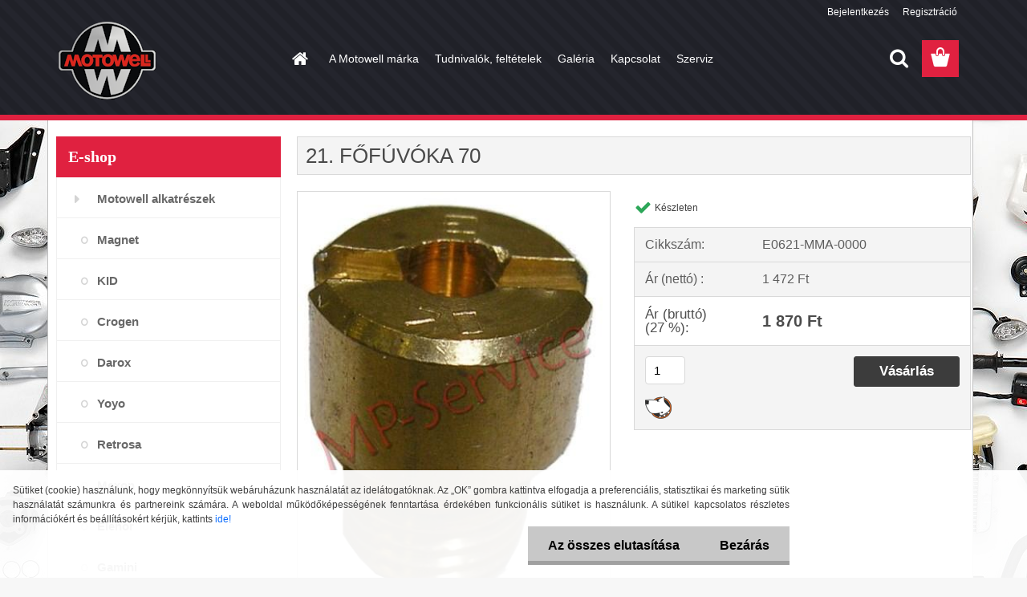

--- FILE ---
content_type: text/html; charset=utf-8
request_url: https://www.motowellalkatresz.hu/21-FoFUVOKA-70-d103.htm
body_size: 18386
content:


        <!DOCTYPE html>
    <html xmlns:og="http://ogp.me/ns#" xmlns:fb="http://www.facebook.com/2008/fbml" lang="hu" class="tmpl__3rs06">
      <head>
          <script>
              window.cookie_preferences = getCookieSettings('cookie_preferences');
              window.cookie_statistics = getCookieSettings('cookie_statistics');
              window.cookie_marketing = getCookieSettings('cookie_marketing');

              function getCookieSettings(cookie_name) {
                  if (document.cookie.length > 0)
                  {
                      cookie_start = document.cookie.indexOf(cookie_name + "=");
                      if (cookie_start != -1)
                      {
                          cookie_start = cookie_start + cookie_name.length + 1;
                          cookie_end = document.cookie.indexOf(";", cookie_start);
                          if (cookie_end == -1)
                          {
                              cookie_end = document.cookie.length;
                          }
                          return unescape(document.cookie.substring(cookie_start, cookie_end));
                      }
                  }
                  return false;
              }
          </script>
                <title>Motowell főfúvóka 70 </title>
        <script type="text/javascript">var action_unavailable='action_unavailable';var id_language = 'hu';var id_country_code = 'HU';var language_code = 'hu-HU';var path_request = '/request.php';var type_request = 'POST';var cache_break = "2511"; var enable_console_debug = false; var enable_logging_errors = false;var administration_id_language = 'hu';var administration_id_country_code = 'HU';</script>          <script type="text/javascript" src="//ajax.googleapis.com/ajax/libs/jquery/1.8.3/jquery.min.js"></script>
          <script type="text/javascript" src="//code.jquery.com/ui/1.12.1/jquery-ui.min.js" ></script>
                  <script src="/wa_script/js/jquery.hoverIntent.minified.js?_=2025-01-14-11-59" type="text/javascript"></script>
        <script type="text/javascript" src="/admin/jscripts/jquery.qtip.min.js?_=2025-01-14-11-59"></script>
                  <script src="/wa_script/js/jquery.selectBoxIt.min.js?_=2025-01-14-11-59" type="text/javascript"></script>
                  <script src="/wa_script/js/bs_overlay.js?_=2025-01-14-11-59" type="text/javascript"></script>
        <script src="/wa_script/js/bs_design.js?_=2025-01-14-11-59" type="text/javascript"></script>
        <script src="/admin/jscripts/wa_translation.js?_=2025-01-14-11-59" type="text/javascript"></script>
        <link rel="stylesheet" type="text/css" href="/css/jquery.selectBoxIt.wa_script.css?_=2025-01-14-11-59" media="screen, projection">
        <link rel="stylesheet" type="text/css" href="/css/jquery.qtip.lupa.css?_=2025-01-14-11-59">
        
                  <script src="/wa_script/js/jquery.colorbox-min.js?_=2025-01-14-11-59" type="text/javascript"></script>
          <link rel="stylesheet" type="text/css" href="/css/colorbox.css?_=2025-01-14-11-59">
          <script type="text/javascript">
            jQuery(document).ready(function() {
              (function() {
                function createGalleries(rel) {
                  var regex = new RegExp(rel + "\\[(\\d+)]"),
                      m, group = "g_" + rel, groupN;
                  $("a[rel*=" + rel + "]").each(function() {
                    m = regex.exec(this.getAttribute("rel"));
                    if(m) {
                      groupN = group + m[1];
                    } else {
                      groupN = group;
                    }
                    $(this).colorbox({
                      rel: groupN,
                      slideshow:true,
                       maxWidth: "85%",
                       maxHeight: "85%",
                       returnFocus: false
                    });
                  });
                }
                createGalleries("lytebox");
                createGalleries("lyteshow");
              })();
            });</script>
          <script type="text/javascript">
      function init_products_hovers()
      {
        jQuery(".product").hoverIntent({
          over: function(){
            jQuery(this).find(".icons_width_hack").animate({width: "130px"}, 300, function(){});
          } ,
          out: function(){
            jQuery(this).find(".icons_width_hack").animate({width: "10px"}, 300, function(){});
          },
          interval: 40
        });
      }
      jQuery(document).ready(function(){

        jQuery(".param select, .sorting select").selectBoxIt();

        jQuery(".productFooter").click(function()
        {
          var $product_detail_link = jQuery(this).parent().find("a:first");

          if($product_detail_link.length && $product_detail_link.attr("href"))
          {
            window.location.href = $product_detail_link.attr("href");
          }
        });
        init_products_hovers();
        
        ebar_details_visibility = {};
        ebar_details_visibility["user"] = false;
        ebar_details_visibility["basket"] = false;

        ebar_details_timer = {};
        ebar_details_timer["user"] = setTimeout(function(){},100);
        ebar_details_timer["basket"] = setTimeout(function(){},100);

        function ebar_set_show($caller)
        {
          var $box_name = $($caller).attr("id").split("_")[0];

          ebar_details_visibility["user"] = false;
          ebar_details_visibility["basket"] = false;

          ebar_details_visibility[$box_name] = true;

          resolve_ebar_set_visibility("user");
          resolve_ebar_set_visibility("basket");
        }

        function ebar_set_hide($caller)
        {
          var $box_name = $($caller).attr("id").split("_")[0];

          ebar_details_visibility[$box_name] = false;

          clearTimeout(ebar_details_timer[$box_name]);
          ebar_details_timer[$box_name] = setTimeout(function(){resolve_ebar_set_visibility($box_name);},300);
        }

        function resolve_ebar_set_visibility($box_name)
        {
          if(   ebar_details_visibility[$box_name]
             && jQuery("#"+$box_name+"_detail").is(":hidden"))
          {
            jQuery("#"+$box_name+"_detail").slideDown(300);
          }
          else if(   !ebar_details_visibility[$box_name]
                  && jQuery("#"+$box_name+"_detail").not(":hidden"))
          {
            jQuery("#"+$box_name+"_detail").slideUp(0, function() {
              $(this).css({overflow: ""});
            });
          }
        }

        
        jQuery("#user_icon, #basket_icon").hoverIntent({
          over: function(){
            ebar_set_show(this);
            
          } ,
          out: function(){
            ebar_set_hide(this);
          },
          interval: 40
        });
        
        jQuery("#user_icon").click(function(e)
        {
          if(jQuery(e.target).attr("id") == "user_icon")
          {
            window.location.href = "https://www.motowellalkatresz.hu/motowell/e-login/";
          }
        });

        jQuery("#basket_icon").click(function(e)
        {
          if(jQuery(e.target).attr("id") == "basket_icon")
          {
            window.location.href = "https://www.motowellalkatresz.hu/motowell/e-basket/";
          }
        });
      
      });
    </script>        <meta http-equiv="Content-language" content="hu">
        <meta http-equiv="Content-Type" content="text/html; charset=utf-8">
        <meta name="language" content="Hungary">
        <meta name="keywords" content="motowell,főfúvóka,70,magnet,sport,alkatrész,city,2t,rs,crogen,crogen,rs,retrosa,50">
        <meta name="description" content="Motowell főfúvóka 70 ">
        <meta name="revisit-after" content="1 Days">
        <meta name="distribution" content="global">
        <meta name="expires" content="never">
                  <meta name="expires" content="never">
                    <link rel="previewimage" href="https://www.motowellalkatresz.hu/fotky20073/fotos/E0621-MMA-0000.JPG" />
                    <link rel="canonical" href="https://www.motowellalkatresz.hu/21-FoFUVOKA-70-d103.htm?tab=description"/>
          <meta property="og:image" content="http://www.motowellalkatresz.hu/fotky20073/fotos/E0621-MMA-0000.JPG" />
<meta property="og:image:secure_url" content="https://www.motowellalkatresz.hu/fotky20073/fotos/E0621-MMA-0000.JPG" />
<meta property="og:image:type" content="image/jpeg" />
<meta property="og:url" content="http://www.motowellalkatresz.hu/motowell/eshop/1-1-Motowell-alkatreszek/16-4-Magnet-City-karburator/5/103-21-FoFUVOKA-70" />
<meta property="og:title" content="21. FŐFÚVÓKA 70" />
<meta property="og:description" content="Motowell főfúvóka 70 " />
<meta property="og:type" content="product" />
<meta property="og:site_name" content="Motowell alkatrész webáruház" />

<meta name="google-site-verification" content="mC9EJn7X57pfkBwGy3B3xZyy95XjKcAxzOBN2VZ_TMI"/>            <meta name="robots" content="index, follow">
                      <link href="//www.motowellalkatresz.hu/fotky20073/motowell-favicon.jpg" rel="icon" type="image/jpeg">
          <link rel="shortcut icon" type="image/jpeg" href="//www.motowellalkatresz.hu/fotky20073/motowell-favicon.jpg">
                  <link rel="stylesheet" type="text/css" href="/css/lang_dependent_css/lang_hu.css?_=2025-01-14-11-59" media="screen, projection">
                <link rel='stylesheet' type='text/css' href='/wa_script/js/styles.css?_=2025-01-14-11-59'>
        <script language='javascript' type='text/javascript' src='/wa_script/js/javascripts.js?_=2025-01-14-11-59'></script>
        <script language='javascript' type='text/javascript' src='/wa_script/js/check_tel.js?_=2025-01-14-11-59'></script>
          <script src="/assets/javascripts/buy_button.js?_=2025-01-14-11-59"></script>
            <script type="text/javascript" src="/wa_script/js/bs_user.js?_=2025-01-14-11-59"></script>
        <script type="text/javascript" src="/wa_script/js/bs_fce.js?_=2025-01-14-11-59"></script>
        <script type="text/javascript" src="/wa_script/js/bs_fixed_bar.js?_=2025-01-14-11-59"></script>
        <script type="text/javascript" src="/bohemiasoft/js/bs.js?_=2025-01-14-11-59"></script>
        <script src="/wa_script/js/jquery.number.min.js?_=2025-01-14-11-59" type="text/javascript"></script>
        <script type="text/javascript">
            BS.User.id = 20073;
            BS.User.domain = "motowell";
            BS.User.is_responsive_layout = true;
            BS.User.max_search_query_length = 50;
            BS.User.max_autocomplete_words_count = 5;

            WA.Translation._autocompleter_ambiguous_query = ' A keresett szó túl gyakori. Kérjük, adjon meg több betűt vagy szót, vagy folytassa a keresést az űrlap elküldésével.';
            WA.Translation._autocompleter_no_results_found = ' Nincs találat a keresett kifejezésre.';
            WA.Translation._error = " Hiba";
            WA.Translation._success = " Siker";
            WA.Translation._warning = " Figyelem";
            WA.Translation._multiples_inc_notify = '<p class="multiples-warning"><strong>Rendelési mennyiség a #inc# többszöröse lehet.</strong><br><small> A rendelési mennyiséget ennek megfelelően növeltük meg.</small></p>';
            WA.Translation._shipping_change_selected = " Módosítás...";
            WA.Translation._shipping_deliver_to_address = "_shipping_deliver_to_address";

            BS.Design.template = {
              name: "3rs06",
              is_selected: function(name) {
                if(Array.isArray(name)) {
                  return name.indexOf(this.name) > -1;
                } else {
                  return name === this.name;
                }
              }
            };
            BS.Design.isLayout3 = true;
            BS.Design.templates = {
              TEMPLATE_ARGON: "argon",TEMPLATE_NEON: "neon",TEMPLATE_CARBON: "carbon",TEMPLATE_XENON: "xenon",TEMPLATE_AURUM: "aurum",TEMPLATE_CUPRUM: "cuprum",TEMPLATE_ERBIUM: "erbium",TEMPLATE_CADMIUM: "cadmium",TEMPLATE_BARIUM: "barium",TEMPLATE_CHROMIUM: "chromium",TEMPLATE_SILICIUM: "silicium",TEMPLATE_IRIDIUM: "iridium",TEMPLATE_INDIUM: "indium",TEMPLATE_OXYGEN: "oxygen",TEMPLATE_HELIUM: "helium",TEMPLATE_FLUOR: "fluor",TEMPLATE_FERRUM: "ferrum",TEMPLATE_TERBIUM: "terbium",TEMPLATE_URANIUM: "uranium",TEMPLATE_ZINCUM: "zincum",TEMPLATE_CERIUM: "cerium",TEMPLATE_KRYPTON: "krypton",TEMPLATE_THORIUM: "thorium",TEMPLATE_ETHERUM: "etherum",TEMPLATE_KRYPTONIT: "kryptonit",TEMPLATE_TITANIUM: "titanium",TEMPLATE_PLATINUM: "platinum"            };
        </script>
                  <script src="/js/progress_button/modernizr.custom.js"></script>
                      <link rel="stylesheet" type="text/css" href="/bower_components/owl.carousel/dist/assets/owl.carousel.min.css" />
            <link rel="stylesheet" type="text/css" href="/bower_components/owl.carousel/dist/assets/owl.theme.default.min.css" />
            <script src="/bower_components/owl.carousel/dist/owl.carousel.min.js"></script>
                    <link rel="stylesheet" type="text/css" href="//static.bohemiasoft.com/jave/style.css?_=2025-01-14-11-59" media="screen">
                    <link rel="stylesheet" type="text/css" href="/css/font-awesome.4.7.0.min.css" media="screen">
          <link rel="stylesheet" type="text/css" href="/sablony/nove/3rs06/3rs06red/css/product_var3.css?_=2025-01-14-11-59" media="screen">
                    <link rel="stylesheet"
                type="text/css"
                id="tpl-editor-stylesheet"
                href="/sablony/nove/3rs06/3rs06red/css/colors.css?_=2025-01-14-11-59"
                media="screen">

          <meta name="viewport" content="width=device-width, initial-scale=1.0">
          <link rel="stylesheet" 
                   type="text/css" 
                   href="https://static.bohemiasoft.com/custom-css/argon.css?_1764923345" 
                   media="screen"><link rel="stylesheet" type="text/css" href="/css/steps_order.css?_=2025-01-14-11-59" media="screen"><style type="text/css">
               <!--#site_logo{
                  width: 275px;
                  height: 100px;
                  background-image: url('/fotky20073/design_setup/images/custom_image_logo.png?cache_time=1472213933');
                  background-repeat: no-repeat;
                  
                }html body .myheader { 
          background-image: url('/fotky20073/design_setup/images/custom_image_centerpage.png?cache_time=1472213933');
          border: black;
          background-repeat: repeat;
          background-position: 50% 50%;
          
        }#page_background{
                  background-image: url('/fotky20073/design_setup/images/custom_image_aroundpage.png?cache_time=1472213933');
                  background-repeat: no-repeat;
                  background-position: 50% 0%;
                  background-color: transparent;
                }.bgLupa{
                  padding: 0;
                  border: none;
                }

 :root { 
 }
-->
                </style>          <link rel="stylesheet" type="text/css" href="/fotky20073/design_setup/css/user_defined.css?_=1737705807" media="screen, projection">
                    <script type="text/javascript" src="/admin/jscripts/wa_dialogs.js?_=2025-01-14-11-59"></script>
            <script>
      $(document).ready(function() {
        if (getCookie('show_cookie_message' + '_20073_hu') != 'no') {
          if($('#cookies-agreement').attr('data-location') === '0')
          {
            $('.cookies-wrapper').css("top", "0px");
          }
          else
          {
            $('.cookies-wrapper').css("bottom", "0px");
          }
          $('.cookies-wrapper').show();
        }

        $('#cookies-notify__close').click(function() {
          setCookie('show_cookie_message' + '_20073_hu', 'no');
          $('#cookies-agreement').slideUp();
          $("#masterpage").attr("style", "");
          setCookie('cookie_preferences', 'true');
          setCookie('cookie_statistics', 'true');
          setCookie('cookie_marketing', 'true');
          window.cookie_preferences = true;
          window.cookie_statistics = true;
          window.cookie_marketing = true;
          if(typeof gtag === 'function') {
              gtag('consent', 'update', {
                  'ad_storage': 'granted',
                  'analytics_storage': 'granted',
                  'ad_user_data': 'granted',
                  'ad_personalization': 'granted'
              });
          }
         return false;
        });

        $("#cookies-notify__disagree").click(function(){
            save_preferences();
        });

        $('#cookies-notify__preferences-button-close').click(function(){
            var cookies_notify_preferences = $("#cookies-notify-checkbox__preferences").is(':checked');
            var cookies_notify_statistics = $("#cookies-notify-checkbox__statistics").is(':checked');
            var cookies_notify_marketing = $("#cookies-notify-checkbox__marketing").is(':checked');
            save_preferences(cookies_notify_preferences, cookies_notify_statistics, cookies_notify_marketing);
        });

        function save_preferences(preferences = false, statistics = false, marketing = false)
        {
            setCookie('show_cookie_message' + '_20073_hu', 'no');
            $('#cookies-agreement').slideUp();
            $("#masterpage").attr("style", "");
            setCookie('cookie_preferences', preferences);
            setCookie('cookie_statistics', statistics);
            setCookie('cookie_marketing', marketing);
            window.cookie_preferences = preferences;
            window.cookie_statistics = statistics;
            window.cookie_marketing = marketing;
            if(marketing && typeof gtag === 'function')
            {
                gtag('consent', 'update', {
                    'ad_storage': 'granted'
                });
            }
            if(statistics && typeof gtag === 'function')
            {
                gtag('consent', 'update', {
                    'analytics_storage': 'granted',
                    'ad_user_data': 'granted',
                    'ad_personalization': 'granted',
                });
            }
            if(marketing === false && BS && BS.seznamIdentity) {
                BS.seznamIdentity.clearIdentity();
            }
        }

        /**
         * @param {String} cookie_name
         * @returns {String}
         */
        function getCookie(cookie_name) {
          if (document.cookie.length > 0)
          {
            cookie_start = document.cookie.indexOf(cookie_name + "=");
            if (cookie_start != -1)
            {
              cookie_start = cookie_start + cookie_name.length + 1;
              cookie_end = document.cookie.indexOf(";", cookie_start);
              if (cookie_end == -1)
              {
                cookie_end = document.cookie.length;
              }
              return unescape(document.cookie.substring(cookie_start, cookie_end));
            }
          }
          return "";
        }
        
        /**
         * @param {String} cookie_name
         * @param {String} value
         */
        function setCookie(cookie_name, value) {
          var time = new Date();
          time.setTime(time.getTime() + 365*24*60*60*1000); // + 1 rok
          var expires = "expires="+time.toUTCString();
          document.cookie = cookie_name + "=" + escape(value) + "; " + expires + "; path=/";
        }
      });
    </script>
    <script async src="https://www.googletagmanager.com/gtag/js?id=UA-86341012-1"></script><script>
window.dataLayer = window.dataLayer || [];
function gtag(){dataLayer.push(arguments);}
gtag('js', new Date());
gtag('config', 'UA-86341012-1', { debug_mode: true });
</script>        <script type="text/javascript" src="/wa_script/js/search_autocompleter.js?_=2025-01-14-11-59"></script>
                  <meta property="fb:app_id" content="2020413818206744"/>

              <link rel="stylesheet" type="text/css" href="/assets/vendor/magnific-popup/magnific-popup.css" />
      <script src="/assets/vendor/magnific-popup/jquery.magnific-popup.js"></script>
      <script type="text/javascript">
        BS.env = {
          decPoint: ",",
          basketFloatEnabled: false        };
      </script>
      <script type="text/javascript" src="/node_modules/select2/dist/js/select2.min.js"></script>
      <script type="text/javascript" src="/node_modules/maximize-select2-height/maximize-select2-height.min.js"></script>
      <script type="text/javascript">
        (function() {
          $.fn.select2.defaults.set("language", {
            noResults: function() {return " Nincs találat."},
            inputTooShort: function(o) {
              var n = o.minimum - o.input.length;
              return "_input_too_short".replace("#N#", n);
            }
          });
          $.fn.select2.defaults.set("width", "100%")
        })();

      </script>
      <link type="text/css" rel="stylesheet" href="/node_modules/select2/dist/css/select2.min.css" />
      <script type="text/javascript" src="/wa_script/js/countdown_timer.js?_=2025-01-14-11-59"></script>
      <script type="text/javascript" src="/wa_script/js/app.js?_=2025-01-14-11-59"></script>
      <script type="text/javascript" src="/node_modules/jquery-validation/dist/jquery.validate.min.js"></script>

      
          </head>
      <body class="lang-hu layout3 not-home page-product-detail page-product-103 basket-empty slider_available template-slider-custom vat-payer-y alternative-currency-n" >
        <a name="topweb"></a>
            <div id="cookies-agreement" class="cookies-wrapper" data-location="1"
         >
      <div class="cookies-notify-background"></div>
      <div class="cookies-notify" style="display:block!important;">
        <div class="cookies-notify__bar">
          <div class="cookies-notify__bar1">
            <div class="cookies-notify__text"
                                 >
                Sütiket (cookie) használunk, hogy megkönnyítsük webáruházunk használatát az idelátogatóknak. Az „OK” gombra kattintva elfogadja a preferenciális, statisztikai és marketing sütik használatát számunkra és partnereink számára. A weboldal működőképességének fenntartása érdekében funkcionális sütiket is használunk. A sütikel kapcsolatos részletes információkért és beállításokért kérjük, kattints <span class="cookies-notify__detail_button">ide!</span>            </div>
            <div class="cookies-notify__button">
                <a href="#" id="cookies-notify__disagree" class="secondary-btn"
                   style="color: #000000;
                           background-color: #c8c8c8;
                           opacity: 1"
                >Az összes elutasítása</a>
              <a href="#" id="cookies-notify__close"
                 style="color: #000000;
                        background-color: #c8c8c8;
                        opacity: 1"
                >Bezárás</a>
            </div>
          </div>
                        <div class="cookies-notify__detail_box hidden"
                             >
                <div id="cookies-nofify__close_detail">Bezárás</div>
                <div>
                    <br />
                    <b>Mik azok a cookie-k?</b><br />
                    <span>A cookie-k rövid szöveges információk, amelyeket az Ön böngészője tárol. Ezeket az információkat minden weboldal használja, és az oldalak böngészése során cookie-kat tárolnak. Partneri szkriptek segítségével, amelyeket az oldalak használhatnak (például a Google Analytics</span><br /><br />
                    <b>Hogyan állítható be a webhely működése a cookie-kkal?</b><br />
                    <span>Bár javasoljuk, hogy engedélyezze az összes cookie típus használatát, a webhely működését ezekkel a saját preferenciáinak megfelelően állíthatja be az alábbi checkboxok segítségével. A cookie-k kezelésének jóváhagyása után döntését megváltoztathatja a cookie-k törlésével vagy szerkesztésével közvetlenül a böngészője beállításaiban. A cookie-k törlésére vonatkozó részletes információkat a böngészője súgójában talál.</span>
                </div>
                <div class="cookies-notify__checkboxes"
                                    >
                    <div class="checkbox-custom checkbox-default cookies-notify__checkbox">
                        <input type="checkbox" id="cookies-notify-checkbox__functional" checked disabled />
                        <label for="cookies-notify-checkbox__functional" class="cookies-notify__checkbox_label">Szükséges</label>
                    </div>
                    <div class="checkbox-custom checkbox-default cookies-notify__checkbox">
                        <input type="checkbox" id="cookies-notify-checkbox__preferences" checked />
                        <label for="cookies-notify-checkbox__preferences" class="cookies-notify__checkbox_label">Preferenciális</label>
                    </div>
                    <div class="checkbox-custom checkbox-default cookies-notify__checkbox">
                        <input type="checkbox" id="cookies-notify-checkbox__statistics" checked />
                        <label for="cookies-notify-checkbox__statistics" class="cookies-notify__checkbox_label">Statisztikai</label>
                    </div>
                    <div class="checkbox-custom checkbox-default cookies-notify__checkbox">
                        <input type="checkbox" id="cookies-notify-checkbox__marketing" checked />
                        <label for="cookies-notify-checkbox__marketing" class="cookies-notify__checkbox_label">Marketing</label>
                    </div>
                </div>
                <div id="cookies-notify__cookie_types">
                    <div class="cookies-notify__cookie_type cookie-active" data-type="functional">
                        Szükséges (13)
                    </div>
                    <div class="cookies-notify__cookie_type" data-type="preferences">
                        Preferenciális (1)
                    </div>
                    <div class="cookies-notify__cookie_type" data-type="statistics">
                        Statisztikai (15)
                    </div>
                    <div class="cookies-notify__cookie_type" data-type="marketing">
                        Marketing (14)
                    </div>
                    <div class="cookies-notify__cookie_type" data-type="unclassified">
                        Nem besorolt (7)
                    </div>
                </div>
                <div id="cookies-notify__cookie_detail">
                    <div class="cookie-notify__cookie_description">
                        <span id="cookie-notify__description_functional" class="cookie_description_active">Ezek az információk elengedhetetlenek a weboldal megfelelő működéséhez, például az áruk kosárba helyezéséhez, a kitöltött adatok mentéséhez vagy az ügyfélszekcióba való bejelentkezéshez.</span>
                        <span id="cookie-notify__description_preferences" class="hidden">Ezek a cookie-k lehetővé teszik az oldal viselkedésének vagy megjelenésének az Ön igényei szerinti testreszabását, például a nyelvválasztást.</span>
                        <span id="cookie-notify__description_statistics" class="hidden">Ezeknek a cookie-knak köszönhetően a webhely tulajdonosai és fejlesztői jobban megérthetik a felhasználók viselkedését, és úgy fejleszthetik az oldalt, hogy az a lehető leginkább felhasználóbarát legyen. Így Ön a lehető leggyorsabban megtalálja a keresett terméket, vagy a lehető legegyszerűbben vásárolja meg azt.</span>
                        <span id="cookie-notify__description_marketing" class="hidden">Ezek az információk lehetővé teszik az ajánlatok személyre szabott megjelenítését az Ön számára a korábbi oldalak és ajánlatok böngészési tapasztalatainak köszönhetően.</span>
                        <span id="cookie-notify__description_unclassified" class="hidden">Ezek a cookie-k egyelőre nincsenek külön kategóriába sorolva.</span>
                    </div>
                    <style>
                        #cookies-notify__cookie_detail_table td
                        {
                            color: #ffffff                        }
                    </style>
                    <table class="table" id="cookies-notify__cookie_detail_table">
                        <thead>
                            <tr>
                                <th>Név</th>
                                <th>Cél</th>
                                <th>Lejárat</th>
                            </tr>
                        </thead>
                        <tbody>
                                                    <tr>
                                <td>show_cookie_message</td>
                                <td>Ukládá informaci o potřebě zobrazení cookie lišty</td>
                                <td>1 year</td>
                            </tr>
                                                        <tr>
                                <td>__zlcmid</td>
                                <td>This Cookie is used to store the visitor’s identity across visits and the visitor’s preference to disable our live chat feature.</td>
                                <td>1 year</td>
                            </tr>
                                                        <tr>
                                <td>__cfruid</td>
                                <td>This cookie is a part of the services provided by Cloudflare - Including load-balancing, deliverance of website content and serving DNS connection for website operators.</td>
                                <td>session</td>
                            </tr>
                                                        <tr>
                                <td>_auth</td>
                                <td>Ensures visitor browsing-security by preventing cross-site request forgery. This cookie is essential for the security of the website and visitor.</td>
                                <td>1 year</td>
                            </tr>
                                                        <tr>
                                <td>csrftoken</td>
                                <td>Helps prevent Cross-Site Request Forgery (CSRF) attacks.</td>
                                <td>1 year</td>
                            </tr>
                                                        <tr>
                                <td>PHPSESSID</td>
                                <td>Preserves user session state across page requests.</td>
                                <td>session</td>
                            </tr>
                                                        <tr>
                                <td>rc::a</td>
                                <td>This cookie is used to distinguish between humans and bots. This is beneficial for the website, in order to
make valid reports on the use of their website.</td>
                                <td>persistent</td>
                            </tr>
                                                        <tr>
                                <td>rc::c</td>
                                <td>This cookie is used to distinguish between humans and bots.</td>
                                <td>session</td>
                            </tr>
                                                        <tr>
                                <td>AWSALBCORS</td>
                                <td>Registers which server-cluster is serving the visitor. This is used in context with load balancing, in order to optimize user experience.</td>
                                <td>6 days</td>
                            </tr>
                                                        <tr>
                                <td>18plus_allow_access#</td>
                                <td></td>
                                <td>unknown</td>
                            </tr>
                                                        <tr>
                                <td>18plus_cat#</td>
                                <td></td>
                                <td>unknown</td>
                            </tr>
                                                        <tr>
                                <td>bs_slide_menu</td>
                                <td></td>
                                <td>unknown</td>
                            </tr>
                                                        <tr>
                                <td>left_menu</td>
                                <td></td>
                                <td>unknown</td>
                            </tr>
                                                    </tbody>
                    </table>
                    <div class="cookies-notify__button">
                        <a href="#" id="cookies-notify__preferences-button-close"
                           style="color: #000000;
                                background-color: #c8c8c8;
                                opacity: 1">
                            Beállítások mentése                        </a>
                    </div>
                </div>
            </div>
                    </div>
      </div>
    </div>
    
  <div id="responsive_layout_large"></div><div id="page">    <script type="text/javascript">
      var responsive_articlemenu_name = ' Menü';
      var responsive_eshopmenu_name = ' Termékek';
    </script>
        <link rel="stylesheet" type="text/css" href="/css/masterslider.css?_=2025-01-14-11-59" media="screen, projection">
    <script type="text/javascript" src="/js/masterslider.min.js"></script>
    <div class="myheader">
                <div class="navigate_bar">
            <div class="logo-wrapper">
            <a id="site_logo" href="//www.motowellalkatresz.hu" class="mylogo" aria-label="Logo"></a>
    </div>
                        <!--[if IE 6]>
    <style>
    #main-menu ul ul{visibility:visible;}
    </style>
    <![endif]-->

    
    <div id="topmenu"><!-- TOPMENU -->
            <div id="main-menu" class="">
                 <ul>
            <li class="eshop-menu-home">
              <a href="//www.motowellalkatresz.hu" class="top_parent_act" aria-label="Homepage">
                              </a>
            </li>
          </ul>
          
<ul><li class="eshop-menu-1 eshop-menu-order-1 eshop-menu-odd"><a href="/A-Motowell-marka-a1_0.htm"  class="top_parent">A Motowell márka</a> <ul><!--[if lte IE 7]><table><tr><td><![endif]--> <li class="eshop-submenu-4"><a href="/Tipustortenet-a1_4.htm" >Típustörténet</a></li><li class="eshop-submenu-11"><a href="/Minoseg-design-a1_11.htm" >Minőség, design</a></li><li class="eshop-submenu-12"><a href="/Media-megjelenesek-a1_12.htm" class="parent">Média megjelenések&nbsp;&#187;</a> <ul><!--[if lte IE 7]><table><tr><td><![endif]--> <li class="eshop-submenu-19"><a href="/Gyarlatogatas-RS-a1_19.htm" >Gyárlátogatás - RS</a></li><li class="eshop-submenu-18"><a href="/Gyarlatogatas-a1_18.htm" >Gyárlátogatás</a></li><li class="eshop-submenu-17"><a href="/Beleerosit-a-Motowell-a1_17.htm" >Beleerősít a Motowell</a></li><li class="eshop-submenu-15"><a href="/Magnet-RS-a1_15.htm" >Magnet RS</a></li><li class="eshop-submenu-16"><a href="/Yoyo-50-4T-a1_16.htm" >Yoyo 50 4T</a></li><li class="eshop-submenu-20"><a href="/Magnet-Sport-teszt-a1_20.htm" >Magnet Sport teszt</a></li><li class="eshop-submenu-14"><a href="/Magnet-Sport-a1_14.htm" >Magnet Sport</a></li><li class="eshop-submenu-13"><a href="/Magnet-City-a1_13.htm" >Magnet City</a></li> <!--[if lte IE 7]></td></tr></table><![endif]--></ul> </li><li class="eshop-submenu-24"><a href="/Turak-leirasok-beszamolok-a1_24.htm" >Túrák, leírások, beszámolók</a></li> <!--[if lte IE 7]></td></tr></table><![endif]--></ul> 
</li></ul>
<ul><li class="eshop-menu-3 eshop-menu-order-2 eshop-menu-even"><a href="/Tudnivalok-feltetelek-a3_0.htm"  class="top_parent">Tudnivalók, feltételek</a> <ul><!--[if lte IE 7]><table><tr><td><![endif]--> <li class="eshop-submenu-7"><a href="/Alt-szerzodesi-feltetelek-a3_7.htm" >Ált. szerződési feltételek</a></li><li class="eshop-submenu-22"><a href="/Adatkezelesi-tajekoztato-a3_22.htm" >Adatkezelési tájékoztató</a></li><li class="eshop-submenu-23"><a href="/Elallasi-jogi-nyilatkozat-a3_23.htm" >Elállási jogi nyilatkozat</a></li><li class="eshop-submenu-9"><a href="/Cookie-szabalyzat-a3_9.htm" >Cookie szabályzat</a></li><li class="eshop-submenu-8"><a href="/Szallitasi-fizetesi-tudnivalok-a3_8.htm" >Szállítási,fizetési tudnivalók</a></li><li class="eshop-submenu-10"><a href="/Hogyan-vasaroljunk-a3_10.htm" >Hogyan vásároljunk</a></li><li class="eshop-submenu-21"><a href="/Gyakran-ismetelt-kerdesek-a3_21.htm" >Gyakran ismételt kérdések</a></li> <!--[if lte IE 7]></td></tr></table><![endif]--></ul> 
</li></ul>
<ul><li class="eshop-menu-5 eshop-menu-order-3 eshop-menu-odd"><a href="/Galeria-a5_0.htm"  class="top_parent">Galéria</a>
</li></ul>
<ul><li class="eshop-menu-2 eshop-menu-order-4 eshop-menu-even"><a href="/Kapcsolat-a2_0.htm"  class="top_parent">Kapcsolat</a>
</li></ul>
<ul><li class="eshop-menu-6 eshop-menu-order-5 eshop-menu-odd"><a href="/Szerviz-a6_0.htm"  class="top_parent">Szerviz</a>
</li></ul>      </div>
    </div><!-- END TOPMENU -->
        <div id="search">
      <form name="search" id="searchForm" action="/search-engine.htm" method="GET" enctype="multipart/form-data">
        <label for="q" class="title_left2"> Hľadanie</label>
        <p>
          <input name="slovo" type="text" class="inputBox" id="q" placeholder=" Kereső kifejezés" maxlength="50">
          
          <input type="hidden" id="source_service" value="www.eshop-gyorsan.hu">
        </p>
        <div class="wrapper_search_submit">
          <input type="submit" class="search_submit" aria-label="search" name="search_submit" value="">
        </div>
        <div id="search_setup_area">
          <input id="hledatjak2" checked="checked" type="radio" name="hledatjak" value="2">
          <label for="hledatjak2">Termékek keresése</label>
          <br />
          <input id="hledatjak1"  type="radio" name="hledatjak" value="1">
          <label for="hledatjak1">Cikkek keresése</label>
                    <script type="text/javascript">
            function resolve_search_mode_visibility()
            {
              if (jQuery('form[name=search] input').is(':focus'))
              {
                if (jQuery('#search_setup_area').is(':hidden'))
                {
                  jQuery('#search_setup_area').slideDown(400);
                }
              }
              else
              {
                if (jQuery('#search_setup_area').not(':hidden'))
                {
                  jQuery('#search_setup_area').slideUp(400);
                }
              }
            }

            $('form[name=search] input').click(function() {
              this.focus();
            });

            jQuery('form[name=search] input')
                .focus(function() {
                  resolve_search_mode_visibility();
                })
                .blur(function() {
                  setTimeout(function() {
                    resolve_search_mode_visibility();
                  }, 1000);
                });

          </script>
                  </div>
      </form>
    </div>
          </div>
          </div>
    <script type="text/javascript" src="/wa_script/js/wz_tooltip.js"></script><div id="page_background">      <div class="hack-box"><!-- HACK MIN WIDTH FOR IE 5, 5.5, 6  -->
                  <div id="masterpage" style="margin-bottom:95px;"><!-- MASTER PAGE -->
              <div id="header">          </div><!-- END HEADER -->
          
  <div id="ebar" class="" >        <div id="ebar_set">
                <div id="user_icon">

                            <div id="user_detail">
                    <div id="user_arrow_tag"></div>
                    <div id="user_content_tag">
                        <div id="user_content_tag_bg">
                            <a href="/motowell/e-login/"
                               class="elink user_login_text"
                               >
                               Bejelentkezés                            </a>
                            <a href="/motowell/e-register/"
                               class="elink user-logout user_register_text"
                               >
                               Regisztráció                            </a>
                        </div>
                    </div>
                </div>
            
        </div>
        
                <div id="basket_icon" >
            <div id="basket_detail">
                <div id="basket_arrow_tag"></div>
                <div id="basket_content_tag">
                    <a id="quantity_tag" href="/motowell/e-basket" rel="nofollow" class="elink"><span class="quantity_count">0</span></a>
                                    </div>
            </div>
        </div>
                <a id="basket_tag"
           href="motowell/e-basket"
           rel="nofollow"
           class="elink">
            <span id="basket_tag_left">&nbsp;</span>
            <span id="basket_tag_right">
                0 db            </span>
        </a>
                </div></div>          <div id="aroundpage"><!-- AROUND PAGE -->
            
      <!-- LEFT BOX -->
      <div id="left-box">
              <div class="menu-typ-1" id="left_eshop">
                <p class="title_left_eshop">E-shop</p>
          
        <div id="inleft_eshop">
          <div class="leftmenu2">
                <ul class="root-eshop-menu">
              <li class="leftmenuDef category-menu-1 category-menu-order-1 category-menu-odd">
          <a href="/Motowell-alkatreszek-c1_0_1.htm">Motowell alkatrészek</a>        </li>

            <ul class="eshop-submenu level-2">
              <li class="leftmenu2sub category-submenu-2 masonry_item">
          <a href="/Magnet-c1_2_2.htm">Magnet</a>        </li>

                <li class="leftmenu2sub category-submenu-773 masonry_item">
          <a href="/KID-c1_773_2.htm">KID</a>        </li>

                <li class="leftmenu2sub category-submenu-3 masonry_item">
          <a href="/Crogen-c1_3_2.htm">Crogen</a>        </li>

                <li class="leftmenu2sub category-submenu-746 masonry_item">
          <a href="/Darox-c1_746_2.htm">Darox</a>        </li>

                <li class="leftmenu2sub category-submenu-4 masonry_item">
          <a href="/Yoyo-c1_4_2.htm">Yoyo</a>        </li>

                <li class="leftmenu2sub category-submenu-5 masonry_item">
          <a href="/Retrosa-c1_5_2.htm">Retrosa</a>        </li>

                <li class="leftmenu2sub category-submenu-13 masonry_item">
          <a href="/Mexon-c1_13_2.htm">Mexon</a>        </li>

                <li class="leftmenu2sub category-submenu-132 masonry_item">
          <a href="/Elenor-c1_132_2.htm">Elenor</a>        </li>

                <li class="leftmenu2sub category-submenu-565 masonry_item">
          <a href="/Gamini-c1_565_2.htm">Gamini</a>        </li>

                <li class="leftmenu2sub category-submenu-566 masonry_item">
          <a href="/TOP-R-c1_566_2.htm">TOP-R</a>        </li>

                <li class="leftmenu2sub category-submenu-567 masonry_item">
          <a href="/Legatus-c1_567_2.htm">Legatus</a>        </li>

                <li class="leftmenu2sub category-submenu-629 masonry_item">
          <a href="/Blokkok-c1_629_2.htm">Blokkok</a>        </li>

                <li class="leftmenu2sub category-submenu-1 masonry_item">
          <a href="/Osszes-modell-c1_1_2.htm">Összes modell</a>        </li>

                <li class="leftmenu2sub category-submenu-981 masonry_item">
          <a href="/Motowell-Ghost-R-c1_981_2.htm">Motowell Ghost-R</a>        </li>

            </ul>
      <style>
        #left-box .remove_point a::before
        {
          display: none;
        }
      </style>
            <li class="leftmenuDef category-menu-5 category-menu-order-2 category-menu-even">
          <a href="/Tuning-c5_0_1.htm">Tuning</a>        </li>

                <li class="leftmenuDef category-menu-7 category-menu-order-3 category-menu-odd">
          <a href="/Olaj-folyadek-spray-c7_0_1.htm">Olaj, folyadék, spray</a>        </li>

                <li class="leftmenuDef category-menu-15 category-menu-order-4 category-menu-even">
          <a href="/Szerszamok-c15_0_1.htm">Szerszámok</a>        </li>

                <li class="leftmenuDef category-menu-2 category-menu-order-5 category-menu-odd">
          <a href="/Bukosisakok-plexi-szemuveg-c2_0_1.htm">Bukósisakok, plexi,szemüveg</a>        </li>

                <li class="leftmenuDef category-menu-3 category-menu-order-6 category-menu-even">
          <a href="/Ruhazat-c3_0_1.htm">Ruházat</a>        </li>

                <li class="leftmenuDef category-menu-4 category-menu-order-7 category-menu-odd">
          <a href="/Kiegeszitok-c4_0_1.htm">Kiegészítők</a>        </li>

                <li class="leftmenuDef category-menu-6 category-menu-order-8 category-menu-even">
          <a href="/Kotelezo-szervizek-c6_0_1.htm">Kötelező szervizek</a>        </li>

                <li class="leftmenuDef category-menu-9 category-menu-order-9 category-menu-odd">
          <a href="/Ajandektargyak-c9_0_1.htm">Ajándéktárgyak</a>        </li>

                <li class="leftmenuDef category-menu-10 category-menu-order-10 category-menu-even">
          <a href="/Muszaki-dokumentaciok-c10_0_1.htm">Műszaki dokumentációk</a>        </li>

                <li class="leftmenuDef category-menu-11 category-menu-order-11 category-menu-odd">
          <a href="/Hasznalt-robogok-c11_0_1.htm">Használt robogók</a>        </li>

                <li class="leftmenuDef category-menu-13 category-menu-order-12 category-menu-even">
          <a href="/Hasznalt-bontott-alkatreszek-c13_0_1.htm">Használt, bontott alkatrészek</a>        </li>

                <li class="leftmenuDef category-menu-14 category-menu-order-13 category-menu-odd">
          <a href="/AKCIOS-Termekek-c14_0_1.htm">AKCIÓS Termékek</a>        </li>

            </ul>
      <style>
        #left-box .remove_point a::before
        {
          display: none;
        }
      </style>
              </div>
        </div>

        
        <div id="footleft1">
                  </div>

            </div>
          <div id="left3">
      <div id="inleft3_top"></div>
      <div id="inleft3">
        <!-- Global site tag (gtag.js) - Google AdWords: 974307117 -->
<p>
<script src="https://www.googletagmanager.com/gtag/js?id=AW-974307117" async=""></script>
<script>// <![CDATA[
  window.dataLayer = window.dataLayer || [];
  function gtag(){dataLayer.push(arguments);}
  gtag('js', new Date());

  gtag('config', 'AW-974307117');
// ]]></script>
</p>
<p style="text-align: center;"><a href="https://net-jog.hu/"><img src="/fotky20073/Ikonok/ittvasarolhatsz_logo_500_kor.png" alt="" width="200" height="200" /></a></p>
<p>
<script type="text/javascript">// <![CDATA[
(function(d, s, id) {
  var js, fjs = d.getElementsByTagName(s)[0];
  if (d.getElementById(id)) return;
  js = d.createElement(s); js.id = id;
  js.src = "//connect.facebook.net/hu_HU/sdk.js#xfbml=1&version=v2.8";
  fjs.parentNode.insertBefore(js, fjs);
}(document, 'script', 'facebook-jssdk'));
// ]]></script>
</p>              </div>
      <div id="inleft3_foot"></div>
    </div>
          </div><!-- END LEFT BOX -->
            <div id="right-box"><!-- RIGHT BOX2 -->
              </div><!-- END RIGHT BOX -->
      

            <hr class="hide">
                        <div id="centerpage2"><!-- CENTER PAGE -->
              <div id="incenterpage2"><!-- in the center -->
                <script type="text/javascript">
  var product_information = {
    id: '103',
    name: '21. FŐFÚVÓKA 70',
    brand: '',
    price: '1870',
    category: 'Magnet Sport karburátor',
    is_variant: false,
    variant_id: 0  };
</script>
        <div id="fb-root"></div>
    <script>(function(d, s, id) {
            var js, fjs = d.getElementsByTagName(s)[0];
            if (d.getElementById(id)) return;
            js = d.createElement(s); js.id = id;
            js.src = "//connect.facebook.net/ hu_HU/all.js#xfbml=1&appId=2020413818206744";
            fjs.parentNode.insertBefore(js, fjs);
        }(document, 'script', 'facebook-jssdk'));</script>
      <script type="application/ld+json">
      {
        "@context": "http://schema.org",
        "@type": "Product",
                "name": "Motowell főfúvóka 70 ",
        "description": "Motowell főfúvóka 70",
                "image": "https://www.motowellalkatresz.hu/fotky20073/fotos/E0621-MMA-0000.JPG",
                "gtin13": "",
        "mpn": "",
        "sku": "E0621-MMA-0000",
        "brand": "",

        "offers": {
            "@type": "Offer",
            "availability": "https://schema.org/InStock",
            "price": "1870",
"priceCurrency": "HUF",
"priceValidUntil": "2036-01-19",
            "url": "https://www.motowellalkatresz.hu/21-FoFUVOKA-70-d103.htm"
        }
      }
</script>
              <script type="application/ld+json">
{
    "@context": "http://schema.org",
    "@type": "BreadcrumbList",
    "itemListElement": [
    {
        "@type": "ListItem",
        "position": 1,
        "item": {
            "@id": "https://www.motowellalkatresz.hu",
            "name": "Home"
            }
    },     {
        "@type": "ListItem",
        "position": 2,
        "item": {
            "@id": "https://www.motowellalkatresz.hu/Motowell-alkatreszek-c1_0_1.htm",
            "name": "Motowell alkatrészek"
        }
        },
     {
        "@type": "ListItem",
        "position": 3,
        "item": {
            "@id": "https://www.motowellalkatresz.hu/Magnet-c1_2_2.htm",
            "name": "Magnet"
        }
        },
     {
        "@type": "ListItem",
        "position": 4,
        "item": {
            "@id": "https://www.motowellalkatresz.hu/Motowell-Magnet-Sport-c1_8_3.htm",
            "name": "Motowell Magnet Sport"
        }
        },
     {
        "@type": "ListItem",
        "position": 5,
        "item": {
            "@id": "https://www.motowellalkatresz.hu/Magnet-Sport-karburator-c1_91_4.htm",
            "name": "Magnet Sport karburátor"
        }
        },
    {
        "@type": "ListItem",
        "position": 6,
        "item": {
            "@id": "https://www.motowellalkatresz.hu/21-FoFUVOKA-70-d103.htm",
            "name": "21. FŐFÚVÓKA 70"
    }
    }
]}
</script>
          <script type="text/javascript" src="/wa_script/js/bs_variants.js?date=2462013"></script>
  <script type="text/javascript" src="/wa_script/js/rating_system.js"></script>
  <script type="text/javascript">
    <!--
    $(document).ready(function () {
      BS.Variants.register_events();
      BS.Variants.id_product = 103;
    });

    function ShowImage2(name, width, height, domen) {
      window.open("/wa_script/image2.php?soub=" + name + "&domena=" + domen, "", "toolbar=no,scrollbars=yes,location=no,status=no,width=" + width + ",height=" + height + ",resizable=1,screenX=20,screenY=20");
    }
    ;
    // --></script>
  <script type="text/javascript">
    <!--
    function Kontrola() {
      if (document.theForm.autor.value == "") {
        document.theForm.autor.focus();
        BS.ui.popMessage.alert("Adja meg a nevét!");
        return false;
      }
      if (document.theForm.email.value == "") {
        document.theForm.email.focus();
        BS.ui.popMessage.alert("Adja meg az e-mail címét!");
        return false;
      }
      if (document.theForm.titulek.value == "") {
        document.theForm.titulek.focus();
        BS.ui.popMessage.alert("Adjon címet a hozzászólásnak!");
        return false;
      }
      if (document.theForm.prispevek.value == "") {
        document.theForm.prispevek.focus();
        BS.ui.popMessage.alert("Írja meg a hozzászólás szövegét!");
        return false;
      }
      if (document.theForm.captcha.value == "") {
        document.theForm.captcha.focus();
        BS.ui.popMessage.alert("Írja be a biztonsági kódot");
        return false;
      }
      if (jQuery("#captcha_image").length > 0 && jQuery("#captcha_input").val() == "") {
        jQuery("#captcha_input").focus();
        BS.ui.popMessage.alert("Írja be a captcha szövegét!");
        return false;
      }

      }

      -->
    </script>
          <script type="text/javascript" src="/wa_script/js/detail.js?date=2022-06-01"></script>
          <script type="text/javascript">
      product_price = "1870";
    product_price_non_ceil =   "1870.000";
    currency = "Ft";
    currency_position = "1";
    tax_subscriber = "a";
    ceny_jak = "0";
    desetiny = "0";
    dph = "27";
    currency_second = "";
    currency_second_rate = "0";
    lang = "";    </script>
          <script>
          related_click = false;
          $(document).ready(function () {
              $(".buy_btn").on("click", function(){
                    related_click = true;
              });

              $("#buy_btn, #buy_prg").on("click", function () {
                  var variant_selected_reload = false;
                  var url = window.location.href;
                  if (url.indexOf('?variant=not_selected') > -1)
                  {
                      url = window.location.href;
                  }
                  else
                  {
                      url = window.location.href + "?variant=not_selected";
                  }
                  if ($("#1SelectBoxIt").length !== undefined)
                  {
                      var x = $("#1SelectBoxIt").attr("aria-activedescendant");
                      if (x == 0)
                      {
                          variant_selected_reload = true;
                          document.cookie = "variantOne=unselected;path=/";
                      }
                      else
                      {
                          var id_ciselnik = $("#1SelectBoxItOptions #" + x).attr("data-val");
                          document.cookie = "variantOne=" + id_ciselnik + ";path=/";
                      }
                  }
                  else if ($("#1SelectBoxItText").length !== undefined)
                  {
                      var x = $("#1SelectBoxItText").attr("data-val");
                      if (x == 0)
                      {
                          variant_selected_reload = true;
                          document.cookie = "variantOne=unselected;path=/";
                      }
                      else
                      {
                          var id_ciselnik = $("#1SelectBoxItOptions #" + x).attr("data-val");
                          document.cookie = "variantOne=" + id_ciselnik + ";path=/";
                      }
                  }
                  if ($("#2SelectBoxIt").length !== undefined)
                  {
                      var x = $("#2SelectBoxIt").attr("aria-activedescendant");
                      if (x == 0)
                      {
                          variant_selected_reload = true;
                          document.cookie = "variantTwo=unselected;path=/";
                      }
                      else
                      {
                          var id_ciselnik = $("#2SelectBoxItOptions #" + x).attr("data-val");
                          document.cookie = "variantTwo=" + id_ciselnik + ";path=/";
                      }
                  }
                  else if ($("#2SelectBoxItText").length !== undefined)
                  {
                      var x = $("#2SelectBoxItText").attr("data-val");
                      if (x == 0)
                      {
                          variant_selected_reload = true;
                          document.cookie = "variantTwo=unselected;path=/";
                      }
                      else
                      {
                          var id_ciselnik = $("#2SelectBoxItOptions #" + x).attr("data-val");
                          document.cookie = "variantTwo=" + id_ciselnik + ";path=/";
                      }
                  }
                  if ($("#3SelectBoxIt").length !== undefined)
                  {
                      var x = $("#3SelectBoxIt").attr("aria-activedescendant");
                      if (x == 0)
                      {
                          variant_selected_reload = true;
                          document.cookie = "variantThree=unselected;path=/";
                      }
                      else
                      {
                          var id_ciselnik = $("#3SelectBoxItOptions #" + x).attr("data-val");
                          document.cookie = "variantThree=" + id_ciselnik + ";path=/";
                      }
                  }
                  else if ($("#3SelectBoxItText").length !== undefined)
                  {
                      var x = $("#3SelectBoxItText").attr("data-val");
                      if (x == 0)
                      {
                          variant_selected_reload = true;
                          document.cookie = "variantThree=unselected;path=/";
                      }
                      else
                      {
                          var id_ciselnik = $("#3SelectBoxItOptions #" + x).attr("data-val");
                          document.cookie = "variantThree=" + id_ciselnik + ";path=/";
                      }
                  }
                  if(variant_selected_reload == true)
                  {
                      jQuery("input[name=variant_selected]").remove();
                      window.location.replace(url);
                      return false;
                  }
              });
          });
      </script>
          <div id="wherei"><!-- wherei -->
            <p>
        <a href="/">Kezdőlap</a>
        <span class="arrow">&#187;</span>
                           <a href="/Motowell-alkatreszek-c1_0_1.htm">Motowell alkatrészek</a>
                           <span class="arrow">&#187;</span>
                           <a href="/Magnet-c1_2_2.htm">Magnet</a>
                           <span class="arrow">&#187;</span>
                           <a href="/Motowell-Magnet-Sport-c1_8_3.htm">Motowell Magnet Sport</a>
                           <span class="arrow">&#187;</span>
                           <a href="/Magnet-Sport-karburator-c1_91_4.htm">Magnet Sport karburátor</a>
                            <span class="arrow">&#187;</span>        <span class="active">21. FŐFÚVÓKA 70</span>
      </p>
    </div><!-- END wherei -->
    <pre></pre>
        <div class="product-detail-container in-stock-y" > <!-- MICRODATA BOX -->
              <h1>21. FŐFÚVÓKA 70</h1>
              <div class="detail-box-product" data-idn="40572688"><!--DETAIL BOX -->
                  <div class="product-status-place">    <p class="product-status">
          </p>
    </div>                <div class="col-l"><!-- col-l-->
                        <div class="image"><!-- image-->
                                <a href="/fotky20073/fotos/E0621-MMA-0000.JPG"
                   rel="lytebox"
                   title="21. FŐFÚVÓKA 70"
                   aria-label="21. FŐFÚVÓKA 70">
                    <span class="img" id="magnify_src">
                      <img                               id="detail_src_magnifying_small"
                              src="/fotky20073/fotos/E0621-MMA-0000.JPG"
                              width="200" border=0
                              alt="21. FŐFÚVÓKA 70"
                              title="21. FŐFÚVÓKA 70">
                    </span>
                                        <span class="image_foot"><span class="ico_magnifier"
                                                     title="21. FŐFÚVÓKA 70">&nbsp;</span></span>
                      
                                    </a>
                            </div>
              <!-- END image-->
              <div class="break"></div>
                      </div><!-- END col-l-->
        <div class="box-spc"><!-- BOX-SPC -->
          <div class="col-r"><!-- col-r-->
                          <div class="stock_yes">Készleten</div>
                          <div class="break"><p>&nbsp;</p></div>
                                    <div class="detail-info"><!-- detail info-->
              <form style="margin: 0pt; padding: 0pt; vertical-align: bottom;"
                    action="/buy-product.htm?pid=103" method="post">
                                <table class="cart" width="100%">
                  <col>
                  <col width="9%">
                  <col width="14%">
                  <col width="14%">
                  <tbody>
                                      <tr class="before_variants product-number">
                      <td width="35%" class="product-number-text">Cikkszám: </td>
                      <td colspan="3" width="65%" class="prices product-number-text"><span class="fleft">
                            E0621-MMA-0000</span>
                        <input type="hidden" name="number"
                               value="E0621-MMA-0000">
                      </td>
                    </tr>
                    
                          <tr class="product-total-vat">
                        <td class="name-price-novat product-total-text">Ár (nettó)                          :
                        </td>
                        <td colspan="3" class="prices product-total-value">
                              <span class="price-novat fleft">
      1&nbsp;472&nbsp;Ft    </span>
    <input type="hidden" name="nase_cena" value="">
                            </td>
                      </tr>
                                            <tr class="total">
                        <td class="price-desc left">Ár (bruttó) (27&nbsp;%):</td>
                        <td colspan="3" class="prices">
                          <div align="left" >
                                <span class="price-vat" content="HUF">
     <span class="price-value def_color" content="1870">
        1&nbsp;870&nbsp;Ft     </span>
    </span>
    <input type="hidden" name="nase_cena" value="">
                              </div>
                        </td>
                      </tr>
                                          <tr class="product-cart-info">
                      <td colspan="4">
                            <div class="fleft product-cart-info-text"><br>Vásárolni kívánt mennyiség:</div>
    <div class="fright textright product-cart-info-value">
                          <input value="1" name="kusy" id="kusy" maxlength="6" size="6" type="text" data-product-info='{"count_type":0,"multiples":0}' class="quantity-input"  aria-label="kusy">
                <span class="count">&nbsp;
        KP-2D04      </span>&nbsp;
                        <input type="submit"
                 id="buy_btn"
                 class="product-cart-btn buy-button-action buy-button-action-17"
                 data-id="103"
                 data-variant-id="0"
                 name="send_submit"
                 value="Vásárlás"
          >
          <input type="hidden" id="buy_click" name="buy_click" value="detail">
                      <br>
                    <div class="watchdog_opener watchdog_icon2"><a href="#" id="open_watch_dog" title="Termékfigyelő"><img src="/images/watch_dog_small.png" alt="Termékfigyelő" /></a></div>
            </div>
                          </td>
                    </tr>
                                    </tbody>
                </table>
                <input type="hidden" name="pageURL" value ="http://www.motowellalkatresz.hu/21-FoFUVOKA-70-d103.htm">              </form>
            </div><!-- END detail info-->
            <div class="break"></div>
          </div><!-- END col-r-->
        </div><!-- END BOX-SPC -->
              </div><!-- END DETAIL BOX -->
    </div><!-- MICRODATA BOX -->
    <div class="break"></div>
        <a name="anch1"></a>
    <div class="aroundbookmark"><!-- AROUND bookmark-->
    <ul class="bookmark"><!-- BOOKMARKS-->
    <li class="selected"><a rel="nofollow" href="/21-FoFUVOKA-70-d103.htm?tab=description#anch1">Részletes leírás</a></li><li ><a rel="nofollow" href="/21-FoFUVOKA-70-d103.htm?tab=download#anch1">Letöltések</a></li><li ><a rel="nofollow" href="/21-FoFUVOKA-70-d103.htm?tab=related#anch1">Kapcsolódó termékek (0)</a></li><li ><a rel="nofollow" href="/21-FoFUVOKA-70-d103.htm?tab=comment#anch1">Hozzászólások (<span class="fb-comments-count" data-href="https://www.motowellalkatresz.hu/21-FoFUVOKA-70-d103.htm"></span>)</a></li>    </ul>
    <div class="part selected" id="description"><!--description-->
    <div class="spc">
    <h4><strong>A főfúvóka szerepe:</strong></h4>
<ol>
<li><strong>Üzemanyag adagolása:</strong> A főfúvóka szabályozza az üzemanyag áramlását a karburátorban, különösen a magasabb fordulatszám-tartományban, biztosítva az optimális levegő-üzemanyag keveréket.</li>
<li><strong>Keverékarány beállítása:</strong> Közvetlenül befolyásolja az üzemanyag-levegő arányt, amely a motor teljesítményéhez és hatékonyságához elengedhetetlen.</li>
<li><strong>Maximális teljesítmény biztosítása:</strong> A főfúvóka felelős azért, hogy a motor a legnagyobb fordulatszámon is megfelelően működjön.</li>
<li><strong>Motorhűtés támogatása:</strong> A megfelelő keverékkel segíti a motor hőmérsékletének kontrollálását, megakadályozva a túlmelegedést.</li>
</ol>
<hr />
<h4><strong>A főfúvóka lehetséges meghibásodásai:</strong></h4>
<ol>
<li><strong>Eltömődés:</strong> Szennyeződések, például por, üzemanyag-lerakódások vagy olaj miatt a fúvóka eltömődhet, korlátozva az üzemanyag áramlását.</li>
<li><strong>Kopás:</strong> Hosszú távú használat során a fúvóka belső átmérője elkophat, ami túl sok üzemanyag áramlását eredményezheti.</li>
<li><strong>Korrózió:</strong> Rossz minőségű üzemanyag vagy nedvesség miatt a fúvóka anyaga korrodálódhat, ami csökkenti a hatékonyságát.</li>
<li><strong>Repedés vagy sérülés:</strong> Mechanikai sérülések miatt a fúvóka megsérülhet, ami szivárgást vagy helytelen működést okozhat.</li>
<li><strong>Nem megfelelő méret:</strong> Ha a fúvóka mérete nem megfelelő a motor specifikációihoz, az a keverék helytelen beállítását okozhatja.</li>
</ol>
<hr />
<h4><strong>A meghibásodás okai:</strong></h4>
<ol>
<li><strong>Szennyezett üzemanyag:</strong> Piszkos üzemanyag lerakódásokat okozhat, amelyek eltömítik a fúvókát.</li>
<li><strong>Nem megfelelő karbantartás:</strong> A karburátor tisztításának elhanyagolása szennyeződések és eltömődések kialakulásához vezethet.</li>
<li><strong>Helytelen üzemanyag-keverék:</strong> Túl sok olaj az üzemanyagban fokozhatja a lerakódások kialakulását.</li>
<li><strong>Mechanikai sérülés:</strong> Durva kezelés vagy helytelen összeszerelés a fúvóka károsodását okozhatja.</li>
<li><strong>Környezeti hatások:</strong> Nedvesség és szélsőséges hőmérséklet-ingadozás károsíthatja a fúvókát.</li>
</ol>
<hr />
<h4><strong>A meghibásodás következményei:</strong></h4>
<ul>
<li><strong>Rossz teljesítmény:</strong> Az eltömődött vagy sérült fúvóka miatt a motor teljesítménye csökken, különösen magas fordulatszámon.</li>
<li><strong>Túl gazdag vagy szegény keverék:</strong> A hibás fúvóka túl sok vagy túl kevés üzemanyagot adagolhat, ami instabil működést eredményez.</li>
<li><strong>Magasabb üzemanyag-fogyasztás:</strong> A helytelen üzemanyag-ellátás miatt a motor többletüzemanyagot használhat.</li>
<li><strong>Motor túlmelegedése:</strong> A rossz keverékarány növelheti a motor hőmérsékletét, ami hosszú távon károsíthatja az alkatrészeket.</li>
<li><strong>Gyújtógyertya károsodása:</strong> A nem megfelelő keverék túlzott koromlerakódást okozhat, ami a gyújtógyertyák meghibásodásához vezet.</li>
</ul>    </div>
  </div><!-- END description-->
<div class="part bookmark-hide"  id="comment"><!--comment -->
            <div class="fb-comments" data-href="https://www.motowellalkatresz.hu/21-FoFUVOKA-70-d103.htm" data-width="100%" data-numposts="5"
        colorscheme="light"        ></div>
    
    </div><!-- END AROUND bookmark , BOOKMARKS -->
      		<script>
            window.dataLayer = window.dataLayer || [];
            function gtag(){dataLayer.push(arguments);}

            gtag('event', 'view_item', {
                item_id: 103,
                item_name: '21. FŐFÚVÓKA 70',
                currency: 'HUF',
                value: 1870,
            });
		</script>
		              </div><!-- end in the center -->
              <div class="clear"></div>
                         </div><!-- END CENTER PAGE -->
            <div class="clear"></div>

            
                      </div><!-- END AROUND PAGE -->

          <div id="footer" ><!-- FOOTER -->

                          <div id="footer_left">
              &nbsp;            </div>
            <div id="footer_center">
                              <a id="footer_ico_home" href="/motowell" class="footer_icons">&nbsp;</a>
                <a id="footer_ico_map" href="/motowell/web-map" class="footer_icons">&nbsp;</a>
                <a id="footer_ico_print" href="#" class="print-button footer_icons" target="_blank" rel="nofollow">&nbsp;</a>
                <a id="footer_ico_topweb" href="#topweb" rel="nofollow" class="footer_icons">&nbsp;</a>
                            </div>
            <div id="footer_right" class="foot_created_by_res">
              &nbsp;            </div>
                        </div><!-- END FOOTER -->
                      </div><!-- END PAGE -->
        </div><!-- END HACK BOX -->
          </div>          <div id="und_footer" align="center">
        <p>
<script>// <![CDATA[
(function(i,s,o,g,r,a,m){i['GoogleAnalyticsObject']=r;i[r]=i[r]||function(){
  (i[r].q=i[r].q||[]).push(arguments)},i[r].l=1*new Date();a=s.createElement(o),
  m=s.getElementsByTagName(o)[0];a.async=1;a.src=g;m.parentNode.insertBefore(a,m)
  })(window,document,'script','https://www.google-analytics.com/analytics.js','ga');

  ga('create', 'UA-86341012-1', 'auto');
  ga('send', 'pageview');
// ]]></script>
</p>
<div class="fb-like" data-href="https://www.facebook.com/MotowellABC/" data-width="100" data-layout="standard" data-action="like" data-show-faces="true" data-share="true"> </div>
<!-- Global site tag (gtag.js) - Google AdWords: 974307117 -->
<script src="https://www.googletagmanager.com/gtag/js?id=AW-974307117" async=""></script>
<script>// <![CDATA[
window.dataLayer = window.dataLayer || [];
  function gtag(){dataLayer.push(arguments);}
  gtag('js', new Date());

  gtag('config', 'AW-974307117');
// ]]></script>
<!-- Google tag (gtag.js) -->
<script src="https://www.googletagmanager.com/gtag/js?id=G-X1385EWNVW" async=""></script>
<script>// <![CDATA[
  window.dataLayer = window.dataLayer || [];
  function gtag(){dataLayer.push(arguments);}
  gtag('js', new Date());

  gtag('config', 'G-X1385EWNVW');
// ]]></script>      </div>
      </div>
  
  <script language="JavaScript" type="text/javascript">
$(window).ready(function() {
//	$(".loader").fadeOut("slow");
});
      function init_lupa_images()
    {
      if(jQuery('img.lupa').length)
      {
        jQuery('img.lupa, .productFooterContent').qtip(
        {
          onContentUpdate: function() { this.updateWidth(); },
          onContentLoad: function() { this.updateWidth(); },
          prerender: true,
          content: {
            text: function() {

              var $pID = '';

              if($(this).attr('rel'))
              {
                $pID = $(this).attr('rel');
              }
              else
              {
                $pID = $(this).parent().parent().find('img.lupa').attr('rel');
              }

              var $lupa_img = jQuery(".bLupa"+$pID+":first");

              if(!$lupa_img.length)
              { // pokud neni obrazek pro lupu, dame obrazek produktu
                $product_img = $(this).parent().parent().find('img.lupa:first');
                if($product_img.length)
                {
                  $lupa_img = $product_img.clone();
                }
              }
              else
              {
                $lupa_img = $lupa_img.clone()
              }

              return($lupa_img);
            }

          },
          position: {
            my: 'top left',
            target: 'mouse',
            viewport: $(window),
            adjust: {
              x: 15,  y: 15
            }
          },
          style: {
            classes: 'ui-tooltip-white ui-tooltip-shadow ui-tooltip-rounded',
            tip: {
               corner: false
            }
          },
          show: {
            solo: true,
            delay: 200
          },
          hide: {
            fixed: true
          }
        });
      }
    }
    $(document).ready(function() {
  $("#listaA a").click(function(){changeList();});
  $("#listaB a").click(function(){changeList();});
  if(typeof(init_lupa_images) === 'function')
  {
    init_lupa_images();
  }

  function changeList()
  {
    var className = $("#listaA").attr('class');
    if(className == 'selected')
    {
      $("#listaA").removeClass('selected');
      $("#listaB").addClass('selected');
      $("#boxMojeID, #mojeid_tab").show();
      $("#boxNorm").hide();
    }
    else
    {
      $("#listaA").addClass('selected');
      $("#listaB").removeClass('selected');
      $("#boxNorm").show();
      $("#boxMojeID, #mojeid_tab").hide();
   }
  }
  $(".print-button").click(function(e)
  {
    window.print();
    e.preventDefault();
    return false;
  })
});
</script>
  <span class="hide">N2Y3YTA</span></div><script src="/wa_script/js/wa_url_translator.js?d=1" type="text/javascript"></script><script type="text/javascript"> WA.Url_translator.enabled = true; WA.Url_translator.display_host = "/"; </script>    <script>
      var cart_local = {
        notInStock: "Nincs raktáron elegendő számú termék.",
        notBoughtMin: " A termékből minimálisan rendelhető mennyiség a következő:",
        quantity: " Mennyiség",
        removeItem: " Törlés"
      };
    </script>
    <script src="/wa_script/js/add_basket_fce.js?d=9&_= 2025-01-14-11-59" type="text/javascript"></script>    <script type="text/javascript">
        variant_general = 1;
    </script>
	    <script type="text/javascript">
      WA.Google_analytics = {
        activated: false
      };
    </script>
      <script type="text/javascript" src="/wa_script/js/wa_watch_dog.js?2"></script>
    <div class="bs-window watch_dog">
      <div class="bs-window-box">
        <div class="bs-window-header">
          Termékfigyelő <span class="icon-remove icon-large close-box"></span>
        </div>
        <div class="bs-window-content">
          <center><img src="/images/watch_dog_full_hu.png" width="322" height="100" alt="Watch DOG" /></center>
          <br><br>
          <div class="watch_dog_window">
          <form action="" id="watch_dog_form">
            Tájékoztatást kérek e-mailben az alábbi esemény(ek<br><br>
                        <div class="watch-price">
            <label><input type="checkbox" name="price" value="1" /> <strong>Ár-figyelés</strong></label><br>
            &nbsp; &nbsp; &nbsp; &nbsp;<span class="description">Ha a termék ára ez alá csökken: <input type="number" name="price_value" value="1870" step="1" /> Ft</span>
            </div>
                        <div class="watch-stock">
            <label><input type="checkbox" name="stock" value="1" /> <strong>Készlet-figyelés</strong></label><br>&nbsp; &nbsp; &nbsp; &nbsp; <span class="description">Ha a termék elérhetővé válik készleten</span>
            </div>
                        <br><br>
            <span class="watch-dog-email">E-mail címem: <input type="text" name="mail" value="@" /></span>
            
        <script type="text/javascript">
          var captchaCallback = captchaCallback || function() {
            $(".g-recaptcha").each(function() {
              if(!this.children.length) {
                grecaptcha.render(this, {"sitekey" : "6LeP1CoUAAAAAJ1Abp2ugyi8Lm1v1n9qFoXUQZ0H"});
              }
            });
          };
        </script><script src="https://www.google.com/recaptcha/api.js?onload=captchaCallback&render=explicit" async defer></script><div class="g-recaptcha" data-sitekey="6LeP1CoUAAAAAJ1Abp2ugyi8Lm1v1n9qFoXUQZ0H"></div>            <input type="hidden" name="id_product" value="103" />
            <input type="hidden" name="is_variant" value="0" />
            <input type="hidden" name="id_zakaznik" value="20073" />
            <input type="hidden" name="product_url" value="/21-FoFUVOKA-70-d103.htm" />
            <input type="hidden" id="source_service" name="source_service" value="eshop-gyorsan.hu" />
            <br>
            <center>
              <input type="submit" id="send_btn" value="Rögzítés" />
            </center>
          </form>
          </div>
        </div>
      </div>
    </div>
        <div id="top_loading_container" class="top_loading_containers" style="z-index: 99998;position: fixed; top: 0px; left: 0px; width: 100%;">
      <div id="top_loading_bar" class="top_loading_bars" style="height: 100%; width: 0;"></div>
    </div>
        <script type="text/javascript" charset="utf-8" src="/js/responsiveMenu.js?_=2025-01-14-11-59"></script>
    <script type="text/javascript">
    var responsive_articlemenu_name = ' Menü';
    $(document).ready(function(){
            var isFirst = false;
            var menu = new WA.ResponsiveMenu('#left-box');
      menu.setArticleSelector('#main-menu');
      menu.setEshopSelector('#left_eshop');
      menu.render();
            if($(".slider_available").is('body') || $(document.body).hasClass("slider-available")) {
        (function(form, $) {
          'use strict';
          var $form = $(form),
              expanded = false,
              $body = $(document.body),
              $input;
          var expandInput = function() {
            if(!expanded) {
              $form.addClass("expand");
              $body.addClass("search_act");
              expanded = true;
            }
          };
          var hideInput = function() {
            if(expanded) {
              $form.removeClass("expand");
              $body.removeClass("search_act");
              expanded = false;
            }
          };
          var getInputValue = function() {
            return $input.val().trim();
          };
          var setInputValue = function(val) {
            $input.val(val);
          };
          if($form.length) {
            $input = $form.find("input.inputBox");
            $form.on("submit", function(e) {
              if(!getInputValue()) {
                e.preventDefault();
                $input.focus();
              }
            });
            $input.on("focus", function(e) {
              expandInput();
            });
            $(document).on("click", function(e) {
              if(!$form[0].contains(e.target)) {
                hideInput();
                setInputValue("");
              }
            });
          }
        })("#searchForm", jQuery);
      }
          });
  </script>
  </body>
</html>


--- FILE ---
content_type: text/html; charset=utf-8
request_url: https://www.google.com/recaptcha/api2/anchor?ar=1&k=6LeP1CoUAAAAAJ1Abp2ugyi8Lm1v1n9qFoXUQZ0H&co=aHR0cHM6Ly93d3cubW90b3dlbGxhbGthdHJlc3ouaHU6NDQz&hl=en&v=PoyoqOPhxBO7pBk68S4YbpHZ&size=normal&anchor-ms=20000&execute-ms=30000&cb=pit5qjkn70l6
body_size: 49369
content:
<!DOCTYPE HTML><html dir="ltr" lang="en"><head><meta http-equiv="Content-Type" content="text/html; charset=UTF-8">
<meta http-equiv="X-UA-Compatible" content="IE=edge">
<title>reCAPTCHA</title>
<style type="text/css">
/* cyrillic-ext */
@font-face {
  font-family: 'Roboto';
  font-style: normal;
  font-weight: 400;
  font-stretch: 100%;
  src: url(//fonts.gstatic.com/s/roboto/v48/KFO7CnqEu92Fr1ME7kSn66aGLdTylUAMa3GUBHMdazTgWw.woff2) format('woff2');
  unicode-range: U+0460-052F, U+1C80-1C8A, U+20B4, U+2DE0-2DFF, U+A640-A69F, U+FE2E-FE2F;
}
/* cyrillic */
@font-face {
  font-family: 'Roboto';
  font-style: normal;
  font-weight: 400;
  font-stretch: 100%;
  src: url(//fonts.gstatic.com/s/roboto/v48/KFO7CnqEu92Fr1ME7kSn66aGLdTylUAMa3iUBHMdazTgWw.woff2) format('woff2');
  unicode-range: U+0301, U+0400-045F, U+0490-0491, U+04B0-04B1, U+2116;
}
/* greek-ext */
@font-face {
  font-family: 'Roboto';
  font-style: normal;
  font-weight: 400;
  font-stretch: 100%;
  src: url(//fonts.gstatic.com/s/roboto/v48/KFO7CnqEu92Fr1ME7kSn66aGLdTylUAMa3CUBHMdazTgWw.woff2) format('woff2');
  unicode-range: U+1F00-1FFF;
}
/* greek */
@font-face {
  font-family: 'Roboto';
  font-style: normal;
  font-weight: 400;
  font-stretch: 100%;
  src: url(//fonts.gstatic.com/s/roboto/v48/KFO7CnqEu92Fr1ME7kSn66aGLdTylUAMa3-UBHMdazTgWw.woff2) format('woff2');
  unicode-range: U+0370-0377, U+037A-037F, U+0384-038A, U+038C, U+038E-03A1, U+03A3-03FF;
}
/* math */
@font-face {
  font-family: 'Roboto';
  font-style: normal;
  font-weight: 400;
  font-stretch: 100%;
  src: url(//fonts.gstatic.com/s/roboto/v48/KFO7CnqEu92Fr1ME7kSn66aGLdTylUAMawCUBHMdazTgWw.woff2) format('woff2');
  unicode-range: U+0302-0303, U+0305, U+0307-0308, U+0310, U+0312, U+0315, U+031A, U+0326-0327, U+032C, U+032F-0330, U+0332-0333, U+0338, U+033A, U+0346, U+034D, U+0391-03A1, U+03A3-03A9, U+03B1-03C9, U+03D1, U+03D5-03D6, U+03F0-03F1, U+03F4-03F5, U+2016-2017, U+2034-2038, U+203C, U+2040, U+2043, U+2047, U+2050, U+2057, U+205F, U+2070-2071, U+2074-208E, U+2090-209C, U+20D0-20DC, U+20E1, U+20E5-20EF, U+2100-2112, U+2114-2115, U+2117-2121, U+2123-214F, U+2190, U+2192, U+2194-21AE, U+21B0-21E5, U+21F1-21F2, U+21F4-2211, U+2213-2214, U+2216-22FF, U+2308-230B, U+2310, U+2319, U+231C-2321, U+2336-237A, U+237C, U+2395, U+239B-23B7, U+23D0, U+23DC-23E1, U+2474-2475, U+25AF, U+25B3, U+25B7, U+25BD, U+25C1, U+25CA, U+25CC, U+25FB, U+266D-266F, U+27C0-27FF, U+2900-2AFF, U+2B0E-2B11, U+2B30-2B4C, U+2BFE, U+3030, U+FF5B, U+FF5D, U+1D400-1D7FF, U+1EE00-1EEFF;
}
/* symbols */
@font-face {
  font-family: 'Roboto';
  font-style: normal;
  font-weight: 400;
  font-stretch: 100%;
  src: url(//fonts.gstatic.com/s/roboto/v48/KFO7CnqEu92Fr1ME7kSn66aGLdTylUAMaxKUBHMdazTgWw.woff2) format('woff2');
  unicode-range: U+0001-000C, U+000E-001F, U+007F-009F, U+20DD-20E0, U+20E2-20E4, U+2150-218F, U+2190, U+2192, U+2194-2199, U+21AF, U+21E6-21F0, U+21F3, U+2218-2219, U+2299, U+22C4-22C6, U+2300-243F, U+2440-244A, U+2460-24FF, U+25A0-27BF, U+2800-28FF, U+2921-2922, U+2981, U+29BF, U+29EB, U+2B00-2BFF, U+4DC0-4DFF, U+FFF9-FFFB, U+10140-1018E, U+10190-1019C, U+101A0, U+101D0-101FD, U+102E0-102FB, U+10E60-10E7E, U+1D2C0-1D2D3, U+1D2E0-1D37F, U+1F000-1F0FF, U+1F100-1F1AD, U+1F1E6-1F1FF, U+1F30D-1F30F, U+1F315, U+1F31C, U+1F31E, U+1F320-1F32C, U+1F336, U+1F378, U+1F37D, U+1F382, U+1F393-1F39F, U+1F3A7-1F3A8, U+1F3AC-1F3AF, U+1F3C2, U+1F3C4-1F3C6, U+1F3CA-1F3CE, U+1F3D4-1F3E0, U+1F3ED, U+1F3F1-1F3F3, U+1F3F5-1F3F7, U+1F408, U+1F415, U+1F41F, U+1F426, U+1F43F, U+1F441-1F442, U+1F444, U+1F446-1F449, U+1F44C-1F44E, U+1F453, U+1F46A, U+1F47D, U+1F4A3, U+1F4B0, U+1F4B3, U+1F4B9, U+1F4BB, U+1F4BF, U+1F4C8-1F4CB, U+1F4D6, U+1F4DA, U+1F4DF, U+1F4E3-1F4E6, U+1F4EA-1F4ED, U+1F4F7, U+1F4F9-1F4FB, U+1F4FD-1F4FE, U+1F503, U+1F507-1F50B, U+1F50D, U+1F512-1F513, U+1F53E-1F54A, U+1F54F-1F5FA, U+1F610, U+1F650-1F67F, U+1F687, U+1F68D, U+1F691, U+1F694, U+1F698, U+1F6AD, U+1F6B2, U+1F6B9-1F6BA, U+1F6BC, U+1F6C6-1F6CF, U+1F6D3-1F6D7, U+1F6E0-1F6EA, U+1F6F0-1F6F3, U+1F6F7-1F6FC, U+1F700-1F7FF, U+1F800-1F80B, U+1F810-1F847, U+1F850-1F859, U+1F860-1F887, U+1F890-1F8AD, U+1F8B0-1F8BB, U+1F8C0-1F8C1, U+1F900-1F90B, U+1F93B, U+1F946, U+1F984, U+1F996, U+1F9E9, U+1FA00-1FA6F, U+1FA70-1FA7C, U+1FA80-1FA89, U+1FA8F-1FAC6, U+1FACE-1FADC, U+1FADF-1FAE9, U+1FAF0-1FAF8, U+1FB00-1FBFF;
}
/* vietnamese */
@font-face {
  font-family: 'Roboto';
  font-style: normal;
  font-weight: 400;
  font-stretch: 100%;
  src: url(//fonts.gstatic.com/s/roboto/v48/KFO7CnqEu92Fr1ME7kSn66aGLdTylUAMa3OUBHMdazTgWw.woff2) format('woff2');
  unicode-range: U+0102-0103, U+0110-0111, U+0128-0129, U+0168-0169, U+01A0-01A1, U+01AF-01B0, U+0300-0301, U+0303-0304, U+0308-0309, U+0323, U+0329, U+1EA0-1EF9, U+20AB;
}
/* latin-ext */
@font-face {
  font-family: 'Roboto';
  font-style: normal;
  font-weight: 400;
  font-stretch: 100%;
  src: url(//fonts.gstatic.com/s/roboto/v48/KFO7CnqEu92Fr1ME7kSn66aGLdTylUAMa3KUBHMdazTgWw.woff2) format('woff2');
  unicode-range: U+0100-02BA, U+02BD-02C5, U+02C7-02CC, U+02CE-02D7, U+02DD-02FF, U+0304, U+0308, U+0329, U+1D00-1DBF, U+1E00-1E9F, U+1EF2-1EFF, U+2020, U+20A0-20AB, U+20AD-20C0, U+2113, U+2C60-2C7F, U+A720-A7FF;
}
/* latin */
@font-face {
  font-family: 'Roboto';
  font-style: normal;
  font-weight: 400;
  font-stretch: 100%;
  src: url(//fonts.gstatic.com/s/roboto/v48/KFO7CnqEu92Fr1ME7kSn66aGLdTylUAMa3yUBHMdazQ.woff2) format('woff2');
  unicode-range: U+0000-00FF, U+0131, U+0152-0153, U+02BB-02BC, U+02C6, U+02DA, U+02DC, U+0304, U+0308, U+0329, U+2000-206F, U+20AC, U+2122, U+2191, U+2193, U+2212, U+2215, U+FEFF, U+FFFD;
}
/* cyrillic-ext */
@font-face {
  font-family: 'Roboto';
  font-style: normal;
  font-weight: 500;
  font-stretch: 100%;
  src: url(//fonts.gstatic.com/s/roboto/v48/KFO7CnqEu92Fr1ME7kSn66aGLdTylUAMa3GUBHMdazTgWw.woff2) format('woff2');
  unicode-range: U+0460-052F, U+1C80-1C8A, U+20B4, U+2DE0-2DFF, U+A640-A69F, U+FE2E-FE2F;
}
/* cyrillic */
@font-face {
  font-family: 'Roboto';
  font-style: normal;
  font-weight: 500;
  font-stretch: 100%;
  src: url(//fonts.gstatic.com/s/roboto/v48/KFO7CnqEu92Fr1ME7kSn66aGLdTylUAMa3iUBHMdazTgWw.woff2) format('woff2');
  unicode-range: U+0301, U+0400-045F, U+0490-0491, U+04B0-04B1, U+2116;
}
/* greek-ext */
@font-face {
  font-family: 'Roboto';
  font-style: normal;
  font-weight: 500;
  font-stretch: 100%;
  src: url(//fonts.gstatic.com/s/roboto/v48/KFO7CnqEu92Fr1ME7kSn66aGLdTylUAMa3CUBHMdazTgWw.woff2) format('woff2');
  unicode-range: U+1F00-1FFF;
}
/* greek */
@font-face {
  font-family: 'Roboto';
  font-style: normal;
  font-weight: 500;
  font-stretch: 100%;
  src: url(//fonts.gstatic.com/s/roboto/v48/KFO7CnqEu92Fr1ME7kSn66aGLdTylUAMa3-UBHMdazTgWw.woff2) format('woff2');
  unicode-range: U+0370-0377, U+037A-037F, U+0384-038A, U+038C, U+038E-03A1, U+03A3-03FF;
}
/* math */
@font-face {
  font-family: 'Roboto';
  font-style: normal;
  font-weight: 500;
  font-stretch: 100%;
  src: url(//fonts.gstatic.com/s/roboto/v48/KFO7CnqEu92Fr1ME7kSn66aGLdTylUAMawCUBHMdazTgWw.woff2) format('woff2');
  unicode-range: U+0302-0303, U+0305, U+0307-0308, U+0310, U+0312, U+0315, U+031A, U+0326-0327, U+032C, U+032F-0330, U+0332-0333, U+0338, U+033A, U+0346, U+034D, U+0391-03A1, U+03A3-03A9, U+03B1-03C9, U+03D1, U+03D5-03D6, U+03F0-03F1, U+03F4-03F5, U+2016-2017, U+2034-2038, U+203C, U+2040, U+2043, U+2047, U+2050, U+2057, U+205F, U+2070-2071, U+2074-208E, U+2090-209C, U+20D0-20DC, U+20E1, U+20E5-20EF, U+2100-2112, U+2114-2115, U+2117-2121, U+2123-214F, U+2190, U+2192, U+2194-21AE, U+21B0-21E5, U+21F1-21F2, U+21F4-2211, U+2213-2214, U+2216-22FF, U+2308-230B, U+2310, U+2319, U+231C-2321, U+2336-237A, U+237C, U+2395, U+239B-23B7, U+23D0, U+23DC-23E1, U+2474-2475, U+25AF, U+25B3, U+25B7, U+25BD, U+25C1, U+25CA, U+25CC, U+25FB, U+266D-266F, U+27C0-27FF, U+2900-2AFF, U+2B0E-2B11, U+2B30-2B4C, U+2BFE, U+3030, U+FF5B, U+FF5D, U+1D400-1D7FF, U+1EE00-1EEFF;
}
/* symbols */
@font-face {
  font-family: 'Roboto';
  font-style: normal;
  font-weight: 500;
  font-stretch: 100%;
  src: url(//fonts.gstatic.com/s/roboto/v48/KFO7CnqEu92Fr1ME7kSn66aGLdTylUAMaxKUBHMdazTgWw.woff2) format('woff2');
  unicode-range: U+0001-000C, U+000E-001F, U+007F-009F, U+20DD-20E0, U+20E2-20E4, U+2150-218F, U+2190, U+2192, U+2194-2199, U+21AF, U+21E6-21F0, U+21F3, U+2218-2219, U+2299, U+22C4-22C6, U+2300-243F, U+2440-244A, U+2460-24FF, U+25A0-27BF, U+2800-28FF, U+2921-2922, U+2981, U+29BF, U+29EB, U+2B00-2BFF, U+4DC0-4DFF, U+FFF9-FFFB, U+10140-1018E, U+10190-1019C, U+101A0, U+101D0-101FD, U+102E0-102FB, U+10E60-10E7E, U+1D2C0-1D2D3, U+1D2E0-1D37F, U+1F000-1F0FF, U+1F100-1F1AD, U+1F1E6-1F1FF, U+1F30D-1F30F, U+1F315, U+1F31C, U+1F31E, U+1F320-1F32C, U+1F336, U+1F378, U+1F37D, U+1F382, U+1F393-1F39F, U+1F3A7-1F3A8, U+1F3AC-1F3AF, U+1F3C2, U+1F3C4-1F3C6, U+1F3CA-1F3CE, U+1F3D4-1F3E0, U+1F3ED, U+1F3F1-1F3F3, U+1F3F5-1F3F7, U+1F408, U+1F415, U+1F41F, U+1F426, U+1F43F, U+1F441-1F442, U+1F444, U+1F446-1F449, U+1F44C-1F44E, U+1F453, U+1F46A, U+1F47D, U+1F4A3, U+1F4B0, U+1F4B3, U+1F4B9, U+1F4BB, U+1F4BF, U+1F4C8-1F4CB, U+1F4D6, U+1F4DA, U+1F4DF, U+1F4E3-1F4E6, U+1F4EA-1F4ED, U+1F4F7, U+1F4F9-1F4FB, U+1F4FD-1F4FE, U+1F503, U+1F507-1F50B, U+1F50D, U+1F512-1F513, U+1F53E-1F54A, U+1F54F-1F5FA, U+1F610, U+1F650-1F67F, U+1F687, U+1F68D, U+1F691, U+1F694, U+1F698, U+1F6AD, U+1F6B2, U+1F6B9-1F6BA, U+1F6BC, U+1F6C6-1F6CF, U+1F6D3-1F6D7, U+1F6E0-1F6EA, U+1F6F0-1F6F3, U+1F6F7-1F6FC, U+1F700-1F7FF, U+1F800-1F80B, U+1F810-1F847, U+1F850-1F859, U+1F860-1F887, U+1F890-1F8AD, U+1F8B0-1F8BB, U+1F8C0-1F8C1, U+1F900-1F90B, U+1F93B, U+1F946, U+1F984, U+1F996, U+1F9E9, U+1FA00-1FA6F, U+1FA70-1FA7C, U+1FA80-1FA89, U+1FA8F-1FAC6, U+1FACE-1FADC, U+1FADF-1FAE9, U+1FAF0-1FAF8, U+1FB00-1FBFF;
}
/* vietnamese */
@font-face {
  font-family: 'Roboto';
  font-style: normal;
  font-weight: 500;
  font-stretch: 100%;
  src: url(//fonts.gstatic.com/s/roboto/v48/KFO7CnqEu92Fr1ME7kSn66aGLdTylUAMa3OUBHMdazTgWw.woff2) format('woff2');
  unicode-range: U+0102-0103, U+0110-0111, U+0128-0129, U+0168-0169, U+01A0-01A1, U+01AF-01B0, U+0300-0301, U+0303-0304, U+0308-0309, U+0323, U+0329, U+1EA0-1EF9, U+20AB;
}
/* latin-ext */
@font-face {
  font-family: 'Roboto';
  font-style: normal;
  font-weight: 500;
  font-stretch: 100%;
  src: url(//fonts.gstatic.com/s/roboto/v48/KFO7CnqEu92Fr1ME7kSn66aGLdTylUAMa3KUBHMdazTgWw.woff2) format('woff2');
  unicode-range: U+0100-02BA, U+02BD-02C5, U+02C7-02CC, U+02CE-02D7, U+02DD-02FF, U+0304, U+0308, U+0329, U+1D00-1DBF, U+1E00-1E9F, U+1EF2-1EFF, U+2020, U+20A0-20AB, U+20AD-20C0, U+2113, U+2C60-2C7F, U+A720-A7FF;
}
/* latin */
@font-face {
  font-family: 'Roboto';
  font-style: normal;
  font-weight: 500;
  font-stretch: 100%;
  src: url(//fonts.gstatic.com/s/roboto/v48/KFO7CnqEu92Fr1ME7kSn66aGLdTylUAMa3yUBHMdazQ.woff2) format('woff2');
  unicode-range: U+0000-00FF, U+0131, U+0152-0153, U+02BB-02BC, U+02C6, U+02DA, U+02DC, U+0304, U+0308, U+0329, U+2000-206F, U+20AC, U+2122, U+2191, U+2193, U+2212, U+2215, U+FEFF, U+FFFD;
}
/* cyrillic-ext */
@font-face {
  font-family: 'Roboto';
  font-style: normal;
  font-weight: 900;
  font-stretch: 100%;
  src: url(//fonts.gstatic.com/s/roboto/v48/KFO7CnqEu92Fr1ME7kSn66aGLdTylUAMa3GUBHMdazTgWw.woff2) format('woff2');
  unicode-range: U+0460-052F, U+1C80-1C8A, U+20B4, U+2DE0-2DFF, U+A640-A69F, U+FE2E-FE2F;
}
/* cyrillic */
@font-face {
  font-family: 'Roboto';
  font-style: normal;
  font-weight: 900;
  font-stretch: 100%;
  src: url(//fonts.gstatic.com/s/roboto/v48/KFO7CnqEu92Fr1ME7kSn66aGLdTylUAMa3iUBHMdazTgWw.woff2) format('woff2');
  unicode-range: U+0301, U+0400-045F, U+0490-0491, U+04B0-04B1, U+2116;
}
/* greek-ext */
@font-face {
  font-family: 'Roboto';
  font-style: normal;
  font-weight: 900;
  font-stretch: 100%;
  src: url(//fonts.gstatic.com/s/roboto/v48/KFO7CnqEu92Fr1ME7kSn66aGLdTylUAMa3CUBHMdazTgWw.woff2) format('woff2');
  unicode-range: U+1F00-1FFF;
}
/* greek */
@font-face {
  font-family: 'Roboto';
  font-style: normal;
  font-weight: 900;
  font-stretch: 100%;
  src: url(//fonts.gstatic.com/s/roboto/v48/KFO7CnqEu92Fr1ME7kSn66aGLdTylUAMa3-UBHMdazTgWw.woff2) format('woff2');
  unicode-range: U+0370-0377, U+037A-037F, U+0384-038A, U+038C, U+038E-03A1, U+03A3-03FF;
}
/* math */
@font-face {
  font-family: 'Roboto';
  font-style: normal;
  font-weight: 900;
  font-stretch: 100%;
  src: url(//fonts.gstatic.com/s/roboto/v48/KFO7CnqEu92Fr1ME7kSn66aGLdTylUAMawCUBHMdazTgWw.woff2) format('woff2');
  unicode-range: U+0302-0303, U+0305, U+0307-0308, U+0310, U+0312, U+0315, U+031A, U+0326-0327, U+032C, U+032F-0330, U+0332-0333, U+0338, U+033A, U+0346, U+034D, U+0391-03A1, U+03A3-03A9, U+03B1-03C9, U+03D1, U+03D5-03D6, U+03F0-03F1, U+03F4-03F5, U+2016-2017, U+2034-2038, U+203C, U+2040, U+2043, U+2047, U+2050, U+2057, U+205F, U+2070-2071, U+2074-208E, U+2090-209C, U+20D0-20DC, U+20E1, U+20E5-20EF, U+2100-2112, U+2114-2115, U+2117-2121, U+2123-214F, U+2190, U+2192, U+2194-21AE, U+21B0-21E5, U+21F1-21F2, U+21F4-2211, U+2213-2214, U+2216-22FF, U+2308-230B, U+2310, U+2319, U+231C-2321, U+2336-237A, U+237C, U+2395, U+239B-23B7, U+23D0, U+23DC-23E1, U+2474-2475, U+25AF, U+25B3, U+25B7, U+25BD, U+25C1, U+25CA, U+25CC, U+25FB, U+266D-266F, U+27C0-27FF, U+2900-2AFF, U+2B0E-2B11, U+2B30-2B4C, U+2BFE, U+3030, U+FF5B, U+FF5D, U+1D400-1D7FF, U+1EE00-1EEFF;
}
/* symbols */
@font-face {
  font-family: 'Roboto';
  font-style: normal;
  font-weight: 900;
  font-stretch: 100%;
  src: url(//fonts.gstatic.com/s/roboto/v48/KFO7CnqEu92Fr1ME7kSn66aGLdTylUAMaxKUBHMdazTgWw.woff2) format('woff2');
  unicode-range: U+0001-000C, U+000E-001F, U+007F-009F, U+20DD-20E0, U+20E2-20E4, U+2150-218F, U+2190, U+2192, U+2194-2199, U+21AF, U+21E6-21F0, U+21F3, U+2218-2219, U+2299, U+22C4-22C6, U+2300-243F, U+2440-244A, U+2460-24FF, U+25A0-27BF, U+2800-28FF, U+2921-2922, U+2981, U+29BF, U+29EB, U+2B00-2BFF, U+4DC0-4DFF, U+FFF9-FFFB, U+10140-1018E, U+10190-1019C, U+101A0, U+101D0-101FD, U+102E0-102FB, U+10E60-10E7E, U+1D2C0-1D2D3, U+1D2E0-1D37F, U+1F000-1F0FF, U+1F100-1F1AD, U+1F1E6-1F1FF, U+1F30D-1F30F, U+1F315, U+1F31C, U+1F31E, U+1F320-1F32C, U+1F336, U+1F378, U+1F37D, U+1F382, U+1F393-1F39F, U+1F3A7-1F3A8, U+1F3AC-1F3AF, U+1F3C2, U+1F3C4-1F3C6, U+1F3CA-1F3CE, U+1F3D4-1F3E0, U+1F3ED, U+1F3F1-1F3F3, U+1F3F5-1F3F7, U+1F408, U+1F415, U+1F41F, U+1F426, U+1F43F, U+1F441-1F442, U+1F444, U+1F446-1F449, U+1F44C-1F44E, U+1F453, U+1F46A, U+1F47D, U+1F4A3, U+1F4B0, U+1F4B3, U+1F4B9, U+1F4BB, U+1F4BF, U+1F4C8-1F4CB, U+1F4D6, U+1F4DA, U+1F4DF, U+1F4E3-1F4E6, U+1F4EA-1F4ED, U+1F4F7, U+1F4F9-1F4FB, U+1F4FD-1F4FE, U+1F503, U+1F507-1F50B, U+1F50D, U+1F512-1F513, U+1F53E-1F54A, U+1F54F-1F5FA, U+1F610, U+1F650-1F67F, U+1F687, U+1F68D, U+1F691, U+1F694, U+1F698, U+1F6AD, U+1F6B2, U+1F6B9-1F6BA, U+1F6BC, U+1F6C6-1F6CF, U+1F6D3-1F6D7, U+1F6E0-1F6EA, U+1F6F0-1F6F3, U+1F6F7-1F6FC, U+1F700-1F7FF, U+1F800-1F80B, U+1F810-1F847, U+1F850-1F859, U+1F860-1F887, U+1F890-1F8AD, U+1F8B0-1F8BB, U+1F8C0-1F8C1, U+1F900-1F90B, U+1F93B, U+1F946, U+1F984, U+1F996, U+1F9E9, U+1FA00-1FA6F, U+1FA70-1FA7C, U+1FA80-1FA89, U+1FA8F-1FAC6, U+1FACE-1FADC, U+1FADF-1FAE9, U+1FAF0-1FAF8, U+1FB00-1FBFF;
}
/* vietnamese */
@font-face {
  font-family: 'Roboto';
  font-style: normal;
  font-weight: 900;
  font-stretch: 100%;
  src: url(//fonts.gstatic.com/s/roboto/v48/KFO7CnqEu92Fr1ME7kSn66aGLdTylUAMa3OUBHMdazTgWw.woff2) format('woff2');
  unicode-range: U+0102-0103, U+0110-0111, U+0128-0129, U+0168-0169, U+01A0-01A1, U+01AF-01B0, U+0300-0301, U+0303-0304, U+0308-0309, U+0323, U+0329, U+1EA0-1EF9, U+20AB;
}
/* latin-ext */
@font-face {
  font-family: 'Roboto';
  font-style: normal;
  font-weight: 900;
  font-stretch: 100%;
  src: url(//fonts.gstatic.com/s/roboto/v48/KFO7CnqEu92Fr1ME7kSn66aGLdTylUAMa3KUBHMdazTgWw.woff2) format('woff2');
  unicode-range: U+0100-02BA, U+02BD-02C5, U+02C7-02CC, U+02CE-02D7, U+02DD-02FF, U+0304, U+0308, U+0329, U+1D00-1DBF, U+1E00-1E9F, U+1EF2-1EFF, U+2020, U+20A0-20AB, U+20AD-20C0, U+2113, U+2C60-2C7F, U+A720-A7FF;
}
/* latin */
@font-face {
  font-family: 'Roboto';
  font-style: normal;
  font-weight: 900;
  font-stretch: 100%;
  src: url(//fonts.gstatic.com/s/roboto/v48/KFO7CnqEu92Fr1ME7kSn66aGLdTylUAMa3yUBHMdazQ.woff2) format('woff2');
  unicode-range: U+0000-00FF, U+0131, U+0152-0153, U+02BB-02BC, U+02C6, U+02DA, U+02DC, U+0304, U+0308, U+0329, U+2000-206F, U+20AC, U+2122, U+2191, U+2193, U+2212, U+2215, U+FEFF, U+FFFD;
}

</style>
<link rel="stylesheet" type="text/css" href="https://www.gstatic.com/recaptcha/releases/PoyoqOPhxBO7pBk68S4YbpHZ/styles__ltr.css">
<script nonce="VM4xRRJHHLvG71cSPFPHQA" type="text/javascript">window['__recaptcha_api'] = 'https://www.google.com/recaptcha/api2/';</script>
<script type="text/javascript" src="https://www.gstatic.com/recaptcha/releases/PoyoqOPhxBO7pBk68S4YbpHZ/recaptcha__en.js" nonce="VM4xRRJHHLvG71cSPFPHQA">
      
    </script></head>
<body><div id="rc-anchor-alert" class="rc-anchor-alert"></div>
<input type="hidden" id="recaptcha-token" value="[base64]">
<script type="text/javascript" nonce="VM4xRRJHHLvG71cSPFPHQA">
      recaptcha.anchor.Main.init("[\x22ainput\x22,[\x22bgdata\x22,\x22\x22,\[base64]/[base64]/bmV3IFpbdF0obVswXSk6Sz09Mj9uZXcgWlt0XShtWzBdLG1bMV0pOks9PTM/bmV3IFpbdF0obVswXSxtWzFdLG1bMl0pOks9PTQ/[base64]/[base64]/[base64]/[base64]/[base64]/[base64]/[base64]/[base64]/[base64]/[base64]/[base64]/[base64]/[base64]/[base64]\\u003d\\u003d\x22,\[base64]\\u003d\x22,\x22JsOaw5bDlDvCiEcTw4YBwqBqdcO9wrLClsODSythAQbDnThwwrfDosKow5pqd3fDq2Q8w5JVVcO/wpTCpH8Aw6tIW8OSwpw4woo0WS5PwpYdETMfAwPCmsO1w5A7w7/CjlRBBsK6acKhwoNVDj3CuSYMw5o7BcOnwoh9BE/[base64]/CkMOew4RIw4cmwpohwpvCqDEuQARNMHhTSsOaJcOYW8KowoXCr8KHTsO2w4hMwoNTw604OT/Cqhw9QRvCgBjCicKTw7bCoVlXUsOKw43Ci8Kcf8ODw7XCqmxmw6DCi18tw5xpGMKnFUrClEFWTMO1MMKJCsKMw5kvwoszSsO8w6/[base64]/ClcKbw7zDmibDgcKZw5zCgz9+w5ZJWsOiFA90fMOYfsODw5vCvQHCsGg5J1jCs8KOFFZJSVVvw6XDmMOBLcOew5AIw6YbBn1zVMKYSMKRw6zDoMKJDMKbwq8awqLDqTbDq8O8w4bDrFA3w5MFw6zDicKYNWIpGcOcLsKaccOBwp9Bw7ExJxTDnmkub8KBwp8/wpXDqTXCqTbDtwTCssOYwqPCjsOwayspf8O2w5TDsMOnw6rCtcO0IEbCuknDkcOJaMKdw5Fzwr/Cg8OPwrlew7BdSgkXw7nCtMOqE8OGw7tswpLDmULCowvCtsOfw7/DvcOQRcK2wqI6wpXCtcOgwoBNwqXDuCbDqTzDsmIZwqrCnmTCiDhyWMKNUMOlw5Bfw4PDhsOgaMKsFlF5XsO/w6rDi8OLw47DucKTw7rCm8OiCMK8VTHCgWTDlcO9wpbCg8Olw5rCusKZE8Oww6MDTmlVEUDDpsOKJ8OQwrxSw4Iaw6vDkMK6w7cawq7Dh8KFWMO9w6Rxw6QeL8OgXRTCtW/ClXVZw7TCrsKAODvChWItLmLCosKEcsObwrBww7PDrMOPNDReKcO9JkVISMO8W1zDhjxjw7nCrXdiwq3ChAvCvw0xwqQPwojDu8OmwoPCmTc+e8OsT8KLZRhbQjXDvBDClMKjwqjDui1lw6jDt8KsDcKKb8KRcMK1wozCrF/DvsOFw4dFw69Hwq/Cmw3CmxdtPcO/w7/CksKmwqkPSMOPwpzCucOSJxvDlxPDniPDnwwRVBPDmcOtwrd5CUzDowhQGlAYwr1ew6/DthhQVcOPw4lWX8KMQBYjw4ESaMOGw4FewppYEk9sacKrwppvdGTDhMOiNMKow4wLPsOJwrkjS2zDonPCsgrDnDzDg0lrw4QUa8OJwrIrw4QORWbCisONEcOMw4LCgG/[base64]/wosJw4LDkHbCicKnwqrDjcKOw5vDnsKuw41keS3DumUsw5JbOMKFwoJ7ecOTRB9VwqUzwrJMwr/[base64]/Cm8OiNATCrsKLOEbChcKGABs9Iw4rLFRqEljDnxhzwoltwoQnMsOOcsKxwoTDlRZkDsO2b03CisKOwozCs8OeworDssOXw53DmRHDm8KfGsKlwq5yw4PCiUXDhn/[base64]/CpsK4wpgNPcKZwqXDicKrJSDDqcKsdl7CqhMcwo3Dmwg/w4djwrQiw74zw6LDucOnIcOrw7duZjgsfsObw6Z0wqM7VwJZPyLDgnbCqEdJw6/DqhRSP3EVw5NHw7vDk8OqB8KBw7vCg8KZPcOkKcOuwpkqw6DComZ+wrhzwp9FKcKaw6DCsMOrR1vCi8Ozwqt0FMOCwpLCo8K0IsObwqFFajXDjEF7w4jCgSfDjMO/OMOFEAFBw7vCogk/wqlHYsOxNkHDi8Kfw7ovwq/Cm8KZTsOHw64yDMKzH8Oww4Epw4h/w43Cj8Ohw7opw4TDsMOawrfDocORRsO0w5QvEmJcdcO6bWXCnD/CnCrDg8OjfX4nw74hw6YMw73Dlhxtw7LCpsKMwqogBMONwovDrQYHwrFUaBrCokgPw6BIPll6RSXDmQ1uFWQWw61nw6ttw7/CrcOxw5HDl2DDnB0sw7DCsUpNSVjCt8OrdxQ5wqd8Ti7CtMOkwoTDgEXDlcKMwopPw6XDpsOIE8KMw6sAw4/Ds8OsbMKvC8Kpw6nCmDHCpcOudcKIw4Jww6NBbsOCw61awqNzw6HDmBfDgmLDqgB7Z8KiacKlKcKXw5IqQXAQAsK2cnXDrSB7JsKqwrVmIEEcwprDlUfDicK/asOwwrzDi3vDq8ONw7HCp20Pw4HCqVbDqcO3w6l1TcKKLMOPw6/CsUVWIsKtw5gRMsO2w6xIw5xCJEt3wqbDk8OjwrArSsORw5jClwodRMOww4kRK8KqwrdkB8O+woDCuGvCn8OqFsOWKm/DhDALwq3CvUHDsWw/w75/FQhtazJhw5hMeRR3w7LDiAJSI8KHcMK3EVxsMh3CtsKrwq1Mw5vDkTEawq/ChANZPcKlQMKfQHDCvnzDpMKBH8KLwofDrMOpAMKqaMKhNhcMw4x3wp7Cq3tLM8OcwqAvwojClcKPTCbDi8Otw61mMVHCshp/[base64]/wqDCj1UFdS4EHcOlV8O+DcKgw4F5wo7CscKONQHCjcKHwp1vwo0Uw7LCgm0Ww7c6fgQpw4XDgk00J2AEw7jCgHsWZxTDusO4TT3CncOfwqYtw79HVMOQZRxnYsO5HVtlw552wqEcw7/DisOqwr8ICSQcwoFyL8KMwrHCtHkkdhlIw4w3NHrCrMKuwo8Zw7YNwo/CoMK4wqYyw41mwrfDqcKYwqHCp0vDucKVSy9rC2tuwpFYw6RpRsKSw7fDjVhcJxLDgMKSw6ZDwrAef8Kyw6R2QHHCgF9YwoItw4/ClyHDgiMpw6jDiUzCtzDCjMO1w6wWFwRYw717a8O+fsKEw4/CkUDCvAzCrgnDkMOUw7XDksKSXsOPPcOtw7hIwrkEMV51fcOIM8OKwokPW2B/dHQ8YMOvG2hnXyLDpsKIwo8GwqwfFznDqMOCXMO7DMK4wqDDgcKPCCdow5DDqBBwwrkcFsK4csOzworCql7CmcOQW8KcwqlKdQnDk8OWw4ZSwpJHwr/[base64]/[base64]/Dh8KREylEDUHCnsOjVHPCvSg6wr95w4xRDHnDpMOgw5tgA2B7QsO6w4dlU8KYw7xbC0xqBSnDu1kTWsOtwotmwo3ColnCucOcwoI6S8KmfCdWLUsBwr7DrMOMfcOuw4/DnmR0S3LCoXYhwpFyw5/[base64]/DllDCnMKTNMKDCmLDkcKbScKTwpnCghvCqMOVUsOpfWDCv2PDm8O5NTHCtHTDp8OTd8K/M3MBZEdvBDPCksKBw7cuwrBwGCx+w5/Co8KXw5XCqcKWw73CizMNBsOKMynDnBBbw6vCgsOYUMOtwobDpCjDocKhwqh1IcKbw7TDp8O7T3shVcKJwrzCpCYBPllIw4PCkcKbwokPIgPDtcOswrrDvcOywobDmSgWw647w7vDsy/[base64]/[base64]/RibCmMOIwoTCu0/Du3BvejPDicOIScOvw5xPQcKEw73Di8K6IMK9bcOZwrcgw69hw6MGwoPCu1bClHo0U8KTw79pw7NTDGxFwqQMw7rDv8Ksw4/DmUZAfsKZwprCrH91w4nDjsOvacKMSn/CtnLCjx/CssOWWGPCp8KvRsOTw7IYVSIYdBfDmMO4QyzDvkYhZhtvOk7CgV/DpMKzMsOYP8KRe0PDpCrCrBfDqhFvw7wtS8OmecOTwpTCvkIRRVTCq8KtKgFcw6khw78EwqglSBVzw64ZEETCnzLCrUIIw4LCuMKQwqx2w7HDt8OJUnQxSsKUd8O6woJNT8O5w4JlBXkfw6/ChS8jTcO0XsKlFsOswoBIU8KTw5bCuwsfBlksQMO/DsK1w5sMd2PDslI8B8OMwrnDlH/[base64]/[base64]/[base64]/[base64]/SxXDqUoPw687woXDgEjDpTbCssOMw4nDojDDisOZZAfDkj9CwrY9F8OIJXzDiFjCtVNnJMOoThLCvwhiw6DCvQkYw73ChgzDs3towpobUkslwrk4w7lhSgjDj357XcO+w4otwpPDh8K2JMOSScKWwoDDtsKYWWJOw4HDjsKCw6FGw6bCjH/CicORw5dkw4sbw5fCs8Oawq4wSBvDu3sbwp9Gw5LCrMOCw6A2ODMTwq9Kw7LDpCvCjcOMw7hgwoxEwpoKScO4wq7CrnpPwoAxGGgJw4rDhWnCtC5dwrs/w4jCpAbCqFzDuMOpw7dHDsOkw6bCkT91OcO2w5Anw5RSU8KFZ8Kvw7dvVyEkwogvwrsCMndZw78ewpFwwpgCwocQJjlbYAVfwo4iJyp8fMOfb3DDoXhEAmdpw71BJ8KfC0TDslvDt19QXm3DncK4woxecVDCuUnDmyvDrsOBIcO/[base64]/CisOJw6lzH8OVw6I/[base64]/DrCbDkcKCBMOhwo1VKQoEJMKJwp7DumnDqkBCLMKew5/[base64]/[base64]/[base64]/FxRMfsOywrLCvMO0w6PDgMK3YG8pXjHDoxHDgMKFWklUdcKAacOdw6PCmcOgDsOawrU5WsKew75OK8OuwqTClD13wozDq8KMFMKiw6QQwpAnw4/[base64]/DokLDt8K2wptXw7VPClHCiHY+cF/[base64]/Ct8OjbcODcF3DhcKZw68le1TCtsOxGEpRw7c4ZsOmwqAkwpTChBjDlCvChxzDmcOzPMKfwrDDoSbDkMKvw6jDh0wmPMKZPcK6w6rDuVLDu8KHQcKcwp/CpMKiOUd9w4zCk3XDnEvDsHBZV8KmbjFiZsKyw7PDvMKOX2rCnhnDmhbCo8Kdw5NUwpdhZsOMw5rCr8OJwqoIw51LC8O2dWNYwoZwf2TDhMKNYcK7w5nCnjwLHwPDui7DrcKTw7zCk8OIwqHCqx8Qw4bDqWrClcOpw5g+wo3CgyRmf8KvE8KCw6fCjcOGLw3DrzQTw6/DpsO5wrV/wp/DhHPDi8OzAhM3cSomd2gkQcKow77CinNscsOHw7c4IMKaTkbDssOjwr7CjcKWwqodDSEXF0hsSE1ZC8OFwocEVx7CpcO7VsO8w6A7I1HDqi3DiEXCvcKXwp/Du1JgXw4vw7JPEBzDgy5GwoEYOcK4wrfDt0/CpMOTw7BuwqbCmcKvUMKKR3DCisOmw7HDmMO0asO8w5bCs8KGw6EiwpQ2w6hvwqzCscOww68Zwq/[base64]/CjMO/IRLCokJ/WcOoAybCjcKXCCDDjMOrP8KLwrpawr3DmDPDlgzCgQDCqybCmxnDvMK8bS4Nw49sw48HE8OFYMKhOGdyFRfCox3CkAzDglDDkW3DhMKDw4NRwpHCjMKYPnfCtx/Cu8KQeirCvwDDkMKYw6s7NMKbGEMfw6HCkzbDizrDi8KWdcOHwrfDkz0QbkPCuBzCmGPCpCJTJ2/CnsK1wrIrw4fCv8OoIg3DpBl7NXDDg8KkwpzDsmnDmcObHyvDi8OnKkViw6Zkw6/DucKuT0PCicOnLU8DXsK9YVfDngTDm8OLEmbClG03DcKhw73ChsK4KcOsw6rCnD1gwp5GwoxvNQXChsO0LMKvwqgJP1I5IjRqO8KmBiRzTArDlwJ6OTpEwpPCkg/CjsKvw5PDhsOCw58DJmvCvsKdw4ZOTz7DlcO/TxR2wr5YQHwBGsO4w5bDucKvw6BOw5EPRT3DnHxJGsOGw4NUeMKww5gGwqltQMOMwrILNSYmwr9GTsK4w5ZGwp/[base64]/w4vDsVfDrXcwwq3CiTpTwq41MHsfwpXCgsOmbjvCqMKVIcK7a8KycMODw7rCjHrDlMKOCsOgLRnCsSPCgMK5w5nCqBZIR8OXwoJVPHFKIHDCsHI5UcKQw4pjwrIJSXXCin/Cn2wkwrdNwoTDo8OJwpPDuMOdIDp+wps8YMOeSg8UBynCgnhnSC9Pw4JsbBp8ZkAjaFgXWTc9w6lBEnXCj8K9TcOQwpzCrBXDpMKhQMOEYF9QwqjDs8KhGAUjwrYcU8K7w5bDnC/CksKnKDnDjcK/[base64]/wpnCkMKCw7/CiVvCnAtPw7tnw7MTdRbClE3CvnAsFMOnw4AsRVjCmcOQZMOtGMKka8KLO8Kow6rDumjCiXPDsnxsBcO2V8OHKMOfw7Z1OABUw7VERSZnacOESWA+FcKRX2EBw4HCgBACDBZJO8KmwpocU1nCgMOtLMO4w6/CryAqZsKSw7MxYsOoCDlawpwRMjXDhMO0ZsOkwrTDlEvDoBIAw7hzeMKSwoPChXJXTsOCwo9KDsOLwo9Bw7rCkcKcHCTCj8K7ZVrDrTAcw6IzVMOFVcO6EcOxwqk3w5HCgzVVw5pow7oOw4QvwqJrcsKHFht9wppkwq10Di/Cj8Osw5TDnzYcwqBoUMO9w4rDt8KiAQNiw5PDtxnCgnzCscOwRy1NwoTCkz5Dw4HChVh9eWDDi8OtwopMwp3CocODwrocw5MSEMOtwoXCp1TCpsOvwr/DusO2wqYYw4oNGibDoRZ+w5Jiw7xFPCvCrwYKBcO0ahUDVTnDq8OVwrXConfCicOUw6Z/[base64]/DpVDDpXUFUsKyRQXDlMKZwqwXKCVewoDCpsO0JjLCkGB1w5PCuCpHXMK0fcOrw7Rqwq0KSCInw5TDvQnCvMOGDWJWbQBZC0nCkcONexPDmjXCtmU9dcOxw4zDmMKeBwM7wokQwrvDtA88fh3CuxQawqJNwrJiVXIxLcOAwpnCjMK/wqZXw5TDgcKNLi/[base64]/H8OywrLDnMO7w4dUwphcw5wlCTfCusKEFsKODsKSfXDDnkDDpcKfw4nDuWw6wr9kw7/Dg8OIwql+wqPCmsKDSMKrR8KCAsKGTXjDgF53wpPDsGtTCBfCuMOoB2twY8OxLsO3wrJ2S2TCjsK0YcKDLwfDlwvCocKrw7DCgmVhwpkqwrBew7vDmnDCrMKPRE15w7NAw7/DnsKYw7PCnsK7wqtwwqDDvMKMw4PDkcKzwpjDpwDDlFJlDQ0XwprDsMOEw6sYZkowXzDChgFGI8KXw7cSw53CmMKgw4/DpcOYw7AnwpQyCsO7w5Iow7McfsK2wqjCmCTDi8OQw63CtcOZNsKzL8O0wpEcfcOsUMOKDCfCscKQwrbDuTbCo8ONwr0pwp7DvsK3w53CvilywqXDqMKaKcO6R8KsP8OyRcKjw7R9wqHDmcOawp7Cn8KdwoLDi8O2NMK/[base64]/[base64]/Dq1pZw5QOwqp/a8KHBsOYHxUEPMK1w6bCgj4tT33DuMK0cjdzA8KjWxkVwoRYSnnDksKFN8KdeRHDp2rCkVQdd8O0wpIFWy04PUDDksOZE33Cs8OQwqNTBcKNwpXCtcO1aMOTR8K/woXCpcOfwrbDpwx2w7fCtsOWXcOmasK7IsKgImfDiWjDo8OOU8OtHCclwqZSwrfCrWrDvm4NJMOoD23Cr30Swr01DkPCuALCq03Cl1jDuMOYw7/DhsOpwpHDuAfDk3TDqsKTwqhHGcK5w54yw5nCiE1QwqBHKzPDmHTDqcKIw6MNIWbCiiPDtsOHVGTCpgsHA39/wpAOGMOFwr7CqMO3P8K0PQAHRAoCw4VIw7TCgMONHnRSWcKOw5Ubw4BeYFcaJU7DssKSaTsRdVvCmsOow5vDnwvCp8O4YSdLHFLDisO6Nj3DpsOdw6bDqSzDpQQveMKPw6h7w5fDpSJ7wr/Dh1N0DsOHw5Rzw41aw6xzO8K2QcKjGsOFS8K7wpQEwpMLw6VWQ8OnEMO8DMOTw67CqcKrw5nDlENRw4XDklsvJcOidcOFfMKUDsODMxhLXMO3w6zDh8OZwqnCvMK4Pil2dMOVAH5Swr/[base64]/w73CkDcDw6PDn8KNaE7CrFDDlcKiw69pw68nNsKqw7B2fcO9fzXCncKhHg7CgWnDml5lRcOsU2PDj3jCqDPChV3CmCbCjXhSfMKDUMKCwrXDhsKuwprCmAXDnRDDuE/CgsKZw7EtKR/DhSPCnxjDs8KwRcOuw4FjwpRwR8KcbTFrw6hwa3BRwoXChcO8HMKsCgvDpHDCsMOgwq/[base64]/DiGJXZsKgak7ClcOgNMOcQ19PUsOsw4cKw7MXw6PDgRDDvVp/[base64]/DlxFbHMKcwr/Cj8OhwrrCgANjwrfCg2RmwowRw6R6w5rDo8KswrALMMKSYkkfdAnCgwdJw7NDYn1Pw57CtcKBw7/[base64]/CjQJOKGp/H2jCsXtsPQ7Dqi/[base64]/ClcOuOMO7Y3Qdw6rCg8KCwq8BDMKiwqgNw6fDsAhJVMOxdQzDtsKyLyTDqjTCoHrDvsKkwonChsK9CGPDkMOJJy89wrEnExZew5Mja0/[base64]/DiMOjB34WHFrCkMK0wrc6HxnCqMO5RB3CsBHDucOIMcO5DcKrB8Obw4NMwqfDt2LDlE/DsBAiw4jDssKMUgx3w6txZ8O9e8OCw6UvJsOtJFlqQW1YwrQgDyDCoQHClsOTWWPDiMO+wpjDhsKkKRAGwrzDjMOtw5DCuVHDuAUWQz9sIsKzMcO4MMO+b8KywocvwoPCkMO2DMKBew3DmCYNwqsHTcK6wp/Dt8KIwqEswpN3NVzCk3TCoArDrXPCnytDwq5TG30bF3pqw74dRcKCwrzDgW/CncO6LErDhxTCpyHDjFgNN2IlQjIcw6V8D8KObMOkw5hCb3DCscKLw7DDjxnCk8OUZC10JBfDicKQwpwyw5o+wpnDqWlUUMKlEsK9THfCsVQrwovDlcOrwqMAwpF/V8Orw7tGw5Iswr8eTMKxw7XDrcO5CMOtEELCiS9iwpjCgR3DjMKIw6gSPcKOw6HChyo0L1nDiRhCDwrDqWtlw5XCscKBw7RpYAMSJMOYwofCmsOMcsOuwp1cwqcoPMOXwrAJFcKWD0w7I2FEwonCqsOwwq/CvsOPKh0twqIcUMKPSjjCiGzDpsKZwqANB1QDwpt8w5ZbE8KjHcOtw7EpViljUx/DlcORXsOgfMKpMMOcw5E/wocbwrzCvMKZw5oqMXbCs8KZw78XA1zCuMOLw6rCksKow6o+wpwQURLCuFbCizvDj8KEw6HChh9aRcKQwr/CvHNuJ2rClzYbwoteJMK8T3dxYC3Dl0RDwpVNwrDDqAvDvkAJwo9UH2rCvGXCicOTwr4HWn/DjMK/wqDChcO4w4wVcsOgYyHDjMKNRSZpw6MLahh0GsO9D8KERGzDmikiU2zCq0MUw4FNZX/Dk8O+JsOaw6/DnizCpMKyw4XCoMKbOBgpwpDCj8Kow6BPw6ByCsKjMcOvcMOYwp9pwozDgzDCt8OgPU7CtzrCpMKwO0fDmMOSGMOAw7jCuMKzw60MwqoHaHzDisK8ZitIw4/DiwLDtAPDiU0TTh93wrDCok8/[base64]/Dngluw5khwoZZw4EjdBbCunHCtcOzw7DCmsODw4DCoBvCtcOBwoMew5lnwpR2SMKkW8KTPsKEZ37Cr8OPw4nCkgnCusKLw5kLw6jCpy3Dg8KcwoLCrsO8wozDg8K5ZMKQKMOMYXgBwrQ3w7dIJlDCjWrCpm/Dv8OAw4dATMOATnw2wrwbRcOrTwoIw6DCuMKaw7nCssK5w7Eqc8ONwpHDjzbDjsOyeMOIFzXCscO0KTTCpcKow79fw5fCusOLwpoTFgPCiMKaYAMxw5LCtSZfw6LDvSdCfVM0w5RPwpxCb8OcK27Cnk3Dp8OIwo7ChC1gw5bDoMKHw6jCksOYbsO/[base64]/CqBHDrFtHYhjDksKmJsKqw4Y8wojDrX7DowFJw5/ConzDpMOTJV4DFwxbSHDDjWdMwobDh3bDksK+w7XDrzfDo8O7Z8KowrHChMOJCsO7KibCq3QtdcKyY0PDp8K1HMKpOcKNw6zCiMK9wpMIwr3CgkXChzJqS25BcxvDskTDosO0ZMO9w6fCoMKSwpDCpsOxw4ZfeV0tPDYoVXkHPcOswo/CgVDDrlsnwr9+w4bDhsKBw4g8w6fCvcKtfxUFw6okQ8KoDwzDlsOkGMK1SS9iw7bDmUjDk8KvTm8XFMOMwo7DrzcMwpDDlMOYw4Jaw4DChQNjMcKSUMOLPlfDisKxAHZ3wrs0RsKtH2XDslt0wp0zw7cSwrFJGRrDry3DkC3DhS/DiUnDkMOMAxdEdzsMwr7DlH9ww5zCrcOCw5g9wqHDpcO8VABYw7VfwrpVIcKrD1LCsW7Du8KSZVdqP0LDn8K4en/Co3Yfw6Eaw6odFhA/JjnCisKMVkLCnsK5YcK0bcOKwohSRsKAV0MOw4zDqlXDnwwcw7k0SgVAw5BtwofDgnzDlDIjBUtxw57Dq8Kmw4cawrQ/GsKlwrscwrLCksOJw4jDgBrDssOEw7XCrkhUKibDrcOcw7pLYcOZw7tfw4/CmypQw4d4YXFvGMOrwrRlwo7ClsK5w6pKLMKHL8OOKsKxY3AcwpInw6nDj8Ojw73CjR3DuEpuO2guw5rCuyc7w5kKNcK1wqZ/ZsO1aERBXHh2WsKEwoHCmwIQJcKSw5N+d8OSRcKwwrbDnj8Cwo3CvsKRwqNlw5A9dcOMwo3DmSTCg8KRwrXDtsKBQcK4bg/Cmg3DnzLClsOZwrHCpsKiw4xAw7ltw4HDn2rDp8OAwpbCpA3CvsKAJR0PwoEpwplgT8KVw6UJXsOLwrfDunHDuCTDli58wpBPwozCsknDt8KpasKJwqLChcKWwrYeckfCkT1iwoQpwohew5k3w69pGsO0Pz3ClcKPw4/CjMKpFW5FwpcOGwt+wpbDkHnCpSUzesOeV1vCv2/CkMKNwrLDilUow47Cr8KYw5MLYMKmw7zDixzDmw3DojUWwpHDnnXDtXAMOsOFHsOvwpbDuRPDrTbDnsKyw7slwoMNKcObw4ZJw70ZTMKswoo2UcO2ZFZAN8OYAcK4XD5mwoZKwoLCucKxwp8+wrrDuWjDox1ddjfCpT/DksKaw7hyw4HDsAPCpj8ewqfCpMKPw4TDqg0PwqbCu3/[base64]/DnsOePwRGwpNwwrVZw7opwrkeKsO0wo9VW20JJkbCqngZHFx7wqHCjUZbD0HDhzTDv8KOKsOTYkbCqGV3KsKJwrPDsQ4KwrHCtiHCt8KoecKLKDoNZcKOwqg3wqQHLsOYRMOveQbDsMKdRkYuwp/[base64]/Cm8OJwp1Xw5IVwr7Dk8O+V8OrJyLCl8O+w7UJwpkVwqRTw4NiwpcZwppEwoAQMF9Ywro1C3JJUj/CsmJrw5jDlcKZw5/CrMKHDsOwI8Oxw7Fhwq56aUjChDszHGUBwoTDkw8ew77DtcK7w788dwtcwpzClcKlVX3Cr8ODAcKfBiLDrEE6DhzDusONRW9/YMKzHSnDg8KxMsOJWTvDt046w6bDnsO5PcOrwpfCjibCtcKuRGfCi1YIw6lvw5Rew55TW8O0KWRZXj4Xw7gSCDXDpsKVQsOqwrzDkMKTwqpTFwfDm1vCpXtiZy/DpcOja8KJwoc4DcK2HcKXGMKewqNNCns/VkDClcKHw7lpwqPCh8OOwqoXwodFwoBtGsK5w68Ee8K6wpMzJTXCrjxSf2vCvVfCjVl/w7HCqE3ClcKEw6LDgQsAVcO3XU80LcOwccOew5TDhMOzwpVzw6jDq8OPC0XDkHUYwprCkl0kdMO8wrZwwpzCmxnDh2Jrehc5w5jDt8KdwoQsw6V5w5zDnsKIRzPDtMKhw6BmwqUpEMO6XAzCrsOgw6fCjcObwqzDg0cQw5/DuAUWwoY7ZljCv8OfIwJSeBthI8OZRMOgB3l/JMKTw4vDuW5Swq4oA2rDuWlSw7nCrVPDs8K9BzBQw6bCn0FywrXDugRYeH7DvRXCjjzCjcObwoDDrcKNf3LDoAfDlcOILx5hw7XCrlRywrQYSMKUPMOEHAk+wqsacsKHLlYGwpMowpPCnsKyOMOVIB7CkSjCv2nDgVLDkcO0wrrDqcO0wq9CJsKEOxZ/[base64]/Cj8OmwrrCsSDDqAV4XR8tLErCoG/Ct8KjVSxCw7fDmsKSMxUMIMOGIHNSwpdLw71rIsOHw7bCoBwnwqkmMBnDgQ3DjMORw7YWIcOnZ8OEwowHRBfDvcKRwq3DvsK9w4PCg8KIUT/[base64]/[base64]/w6ssHMK0w7fDtQc5eTTCvMKaVUjClsOrw4toGQpzWH7DkWnCpMK9w4DDjMOOIsOzw4RMw4jCn8KIBcO9XMOvR2VGw7JcDsOBwrJzw6fCmVTDvsKnBsKMw6HCs0PDpSbCgsKtfmZpwrkdVQbCkFLCnTzCusK3AgR0wobCsnfCncKEw6DDscOMcD4Lc8Kawp/DhXLCssK4a0RLw6ZcwoPDmn7DswZ7OsOow6nCsMOqNUXDhMOCXTfDpcO9aCjCvcO0VFnChX4JH8K1TsOVwrnDkcKJwrTCswrChMK9w5sMXcOVwqMpwqLClGPDrHPDucKzRgDCvgfDl8OoMlDCs8O2w7/CpBhdGsOWIwTDiMKvGsKPRMKtwowtw5t7w7rCl8KvwrnDlMKPwogHw4nCkcO3wpLCtEzDlFo1GwZQNDx2wpdyH8OJwplkwo7CmHIsDVbCjw1Xw7smw4pFw4DCgWvCjEsUwrTDr3Y/woLDrQnDkXRMwq5Yw7sZw6kSZXrCnMKbYsOCwojCqsKYw55Zw7QRY1YMDj5QcnnClTMmZ8Onw5LCnS0xOwXCqzU4YcO2w5zCmcKUNsO6w7xdwqt/wqXCs0FQw5psehRgCnpmIcOHV8OwwqpUw7rDm8KPw6IMFMKGw794LsK0wqsDGQw6wq5Yw6XCq8OZBsOgwrTCvsOaw7PClcOjSloqFQLCqjpgEsO2wpzDlz3DqCfDkznCg8OtwroxJiPDolbDrcKrYsOnw6w+w7AUwqTCocOcw5lmXz/ClgJKagYuwqLDs8KCIsOMwr/CvDlMwosNGjfDj8OaQcOlK8KuY8Khw7nClE1sw6fCusKawo5XwpDChUjDssO2SMOXw7x5wpjCtTPDn2pOWDTCpsKBwoVsZBvDpTnDrcKaJ0/[base64]/[base64]/DizbDjcOlJsK4wqLCk8OXw7Qow4LDtk/CoWMpaHQew77Clh3Di8O/w7XClcKLc8KvwqMQO1lfwpsvPBtmFjR9RMOrNTHDvMKNZCAiwpc1w7vDpMKVT8KSfCHDjRtxw7AvAnLCsDozW8OVwo7DqGXDiUBzAcOmQhN5wofDgUAJw4ZwYsKDwrnCncOAN8OawobCs1TDvXJ0w6V0w5bDpMOFwqp4PsK/w5fDqcKjw4ovOsKJcMO7b3nClSXCtMKkw4M0bsOcLsOqw60LDMObw4jChn5zw7rCkh3Cm1guFSZOwqEqZMOiwqHDo0zDjsK9wonDnAMRBsOYWMKmF2jDmyrCrwERNSbDnw1UMMORC1bDisOHwrVwPlPCgk7DlC/DnsOQOMKeJMKtw6HDr8KcwoAaCVhBw7XCtcOjAsO+Mz4Jw7UTw4nDuRoEw7/ChcKKw73CoMO8w7JNUHhJQMOuBsKLwo3CqMKUChTDo8KJw4AAV8KDwpZbw5QHw7jCjcOsBcKlDHJsfcKIaB/[base64]/Dh0B7wrlJRcO3DsO0w5Y/ecKOTT3DsVVLw6YOwpl1WARiVsK1TcKbwpcLWMKCR8OCQGZ2wqzDtE3CkMKiwq5LcWMFbEs5wrrDk8O1w5LClcOqSUDDsG9yQ8KSw4FSI8KYwrXDuA4yw5nCpcKsIyBYwpgHVcO0M8OBwpZObF/DtGJEWsO0AhPCisKKA8KlagbDmW3DmMKzZisrw6JZwpHCqXfCm1LCpzHCn8KRwqDCoMKZMsO/w7VaBcOdw4EMwqtCQ8OtVQnCvQRlwq7Du8KbwqnDmzjChXDCsg1aLMOGRcK+FS/[base64]/DlnrCtsKqBsO+wq5ZworCrVnCrWPDocKHfi/DocKzcMKZw4LDtylsI3nCnMO8S2XCjlpKw7bDu8K+c2LDmsOHwoJAwo0HMsOkJcKofFDCp3zCkD0Qw5hQPHDCosKNw4jClMOuw7vDm8Okw4Evwok/wqvCkMKOwrLCoMOZwo4uw6DCuxvCt2lmw6TDhcKuw7PDn8Krwo/[base64]/DhjfDj8O3VsKew5XDpsOEw4NZGXfClxXDvMOVwqDDlQ8nRB8DwqchBsK8w6pHbcKjwpdww6cKSsKZDVZnwoXDr8OHcsO5wrAUVyLDmV3CrDDDqCwaXxDCg0jDqMOyN1ZXw4dIwr/CpXsuXB9eFcKiFTfDg8OwWcOTw5JwW8OEwok2w4jDgsOHw4ctw4IOw5E7fMKYw4UeB2jDsy1xwqYlw4nCr8O4IjkeD8OQAR3Cl1DCogZ9ExAYwoNJwqHChADDugvDn11vwqPCrnnDkUIEwogXwr/CpCzDnsKQw6g+LG4kP8KAw7vCocOOw47DrsOgwp/CnkN6b8Oow4phw4jDs8KSEVZwwonCllY/S8KSw6TCpcOsNcOmwqIRe8OVAMKLOnVRw6RaH8K2w7TDlhHCuMOsTzoRRGQAw73CvxtNworDm0ZYe8KQwrB+DMOtw6rDkRPDu8ODwqzDqHx/L2zDi8KGNxvDpWxBYx/Do8OiwpDCnsOsw7DDuzvCjcOHLkDCgsOMwrEyw4zCpTxPw7xdGcKtJ8OgwqnDuMK/JR9Lw7XChBASRmFnScOGwp8TasOawrDCn3XDjwl0UsOiAQXCkcOzwpDDjsKTwoTDoUt2UCoLWQRXGcK6w7Z2BlzDksKcH8KlRSbDiT7Ctz/Cr8OYw5/Cqg/Dm8K0wr7DqsOOSMORIcOMEFLDuVoxRcKAw6LDsMO2wqfDnMKNw5FjwoNCwoPDjcK/eMOJw4zCjXjDucObdUPCh8OiwrM5IgzCiMO0McOTI8Kqw6HCrcKPRBLDpXLCiMKdw78Jwr9Fw7IjX2sgPBlMwobCvD/DsEFCaDZqw7AlIhcvA8K+IWVbwrUhVC5bwo0vbMOFaMKLfiTDk0zDlMKMw6jCrUbCusOlDBcqPVrCn8Kiw6vDncKBWsOEfsOZwrPCjFnDpsOHXkfDucO/XcO7wp/[base64]/JQhzw5vCnsKCwovDrMOlwpXDsMKywrsjw7JIUMOvw4PCoRgpBnw/w5YPccKbwofCusKEw7R5wpnCnsOmVMOjworCgMOPT3bDpMKHw7s8w49rwpZ+en0SwqV8O3YpKMKceHPDtHkMBH0Aw4nDgsOEQMOuW8OLw6UZw4lnw47ClMK7wqjDqMK+AibDiXnDtgZdfyjCmMOmwpgKSxVyw7PCgVNhwo/DkMKNNsOpw7UTwpVbw6FJwo1IwrPDpGXChA/DkRvDqBnCrzl3IsOrKMKMbRjDny3DiB4tH8KMwrfCssKcw6YZSMOpGMODwpXDr8KxJGnDgsOCwpwfwopIw7jCkMOSaAjCq8K7FcOqw67CkMKJwqgkw60yGnTDg8OHJ1rDmUrDs3JvMWMtRcKTw7PCiHUUMH/[base64]/DhMKHw7zCryNKw4E+LMOtcx/Cu8O9w7kIR8ODCQnDuX1YPEVrQMK2w54GBwPDlCzCvzlsGkNYFmnCmcK0w5/[base64]/Dg3bDpcO8wrwdwqzDiXF/w5lZw6gPCsKSwqHCgjXDlcKzYsKYLjR0KMKwIlDCvsOrHSNwc8KxIMKfw6dbwpHDlTZBGcKJwq06QB/DgsKZwqrDssKewrJAw4TCvHxrZ8Knw48zTQbCpcOZSMKtwpjCr8OlPcOjMsK4wqtvEDE5wpvCsQsuc8K+wq/CrDlHW8KOwoM1woVfAm8IwpdNYSFLwrg2wqQ5TkF2wpTCs8Kvwq8Uwo42BRnCpMKAPFTDm8OUDsOFwp7CgwZUBsO6wp5OwoEOw69lwpAddRXDnS/Du8KmJMOcw4kpd8Kqwp3Co8OYwrZ2wrMMSR45wpbDocKnJzxeRQ/CrMOOw58Ww5AZSn0bw5LChsOPwovDkB7DkcOpwpZ3c8OfWlt+LCRyw5XDqHXCoMO7W8O1wq0kw55/w4xjVmbCjUBJOnR8ek/[base64]/[base64]/[base64]/OVJecUbCu8O1aEwOwrDCqsKfCMKAEgXDpAnCsQ0PRxnCu8K7U8KMXMO8wpvDlmbDpC1yw4PDvxfDosKkwr0CCsODw7Ffw7oSwoXCqsK4w7LDkcKEZMONOzRSO8K1Iic1XcKpwqPDjTLDj8KIwo/[base64]/S8OIw5DDlcKmwqdnUlhbQcO4Z8Kiwq9APsOqDsKUKsOUw5XDpUTDnHzDocKiwqvCmMKCwoBjY8Ozwr3DpVcZIWnChSUjw5o3wpItwr/CjVPCgsOaw43DpHB0wqfCpMOvfSHCiMOvwohbwqnCihR1w5RJwq8vw69jw7vCkcOtXMOKwoErw517MMKvJ8O6XC3Cm1rDrMO3bsKEUMKwwrd9w5ZwCMOPw4d6w4kNwohoCcOaw7/DpcOkZ25ewqIuwoTDkMO+NsOUw6DCscKvwplbwoTDgcK5w7DDtsOhFws9wp1xw7oLMBFdw4BjKMOKeMOpwq9nwrAAwpjDrcKFwpshd8OIwoHCjsOPNGXDmcKwCh9Sw4ZNAmfCl8OWKcO9wq/DncKKw7XDsioKw5bCvMKvwo4yw7rDpRLCgcOEw5DCosKOwrUKBzzDo3ZYfMK9bcKeXMORDsOWdsKow4ZAI1bDncKsfsKFRW9OUMKIw64Vwr7CucKowrpjw4zDmcO7wqzDkE1JEB1KU29pDRrChMOVw57ChcKvWg5dUx/DkcKXeWFDw54KZkBnwqchTyELN8KDw43DsVJsc8K1cMODccOlw6BLw7fCvg5qw73CtcOdQ8KMRsKeL8Oxw49QQW7DgH/[base64]/[base64]/CmsORwrQfwonCjMKtwow/JjQjLRgrfcOiC8O/w41of8KZw6cWwrNAw6fDiVnDgxTCkMO+WG0+w57CvClYw63DqMKxw4g2w4FzCsKIwoB3C8Ocw4gBw5XDlMOuecKNw5fDtMOPSsKBIMK9UMOPERDCtE7DvhtJw5nCmj5DElHCv8OSMMOPwpJ+wroeb8OJwpnDm8KANzvCrSFew5nDky/CgUIMwq8Hw6PCjUx9awQDwoLDkkFKw4HDnMO/w7tRwp8Lw7fDgMKtci9iFFPDjitKV8OXPMO0XG/ClMOjZGl2w5DDksKAwqrCrFPDhMOaR2Q3wqdpwrHCmnzDrMO2w5XCisKHwpjDgcOowoI3SsKoRlZAwp0zBC4\\u003d\x22],null,[\x22conf\x22,null,\x226LeP1CoUAAAAAJ1Abp2ugyi8Lm1v1n9qFoXUQZ0H\x22,0,null,null,null,1,[21,125,63,73,95,87,41,43,42,83,102,105,109,121],[1017145,391],0,null,null,null,null,0,null,0,1,700,1,null,0,\[base64]/76lBhnEnQkZnOKMAhk\\u003d\x22,0,0,null,null,1,null,0,0,null,null,null,0],\x22https://www.motowellalkatresz.hu:443\x22,null,[1,1,1],null,null,null,0,3600,[\x22https://www.google.com/intl/en/policies/privacy/\x22,\x22https://www.google.com/intl/en/policies/terms/\x22],\x22Zzq7E9sIvDPmKuAyZZUD6kS2B/qWwb5P1+/5uveVyFg\\u003d\x22,0,0,null,1,1768833937792,0,0,[24,203,231],null,[89,191,46,67],\x22RC-O26HBIViFNTJnA\x22,null,null,null,null,null,\x220dAFcWeA56LGAPRT7v1SSPIeVnGNlvySNtAKNVyjs-pVqhQQmVeXn4wyhzJsioGvP2Ww9btmc9G0fWIdf_5LXWw7Ig_4nh8KZhrw\x22,1768916737808]");
    </script></body></html>

--- FILE ---
content_type: text/plain
request_url: https://www.google-analytics.com/j/collect?v=1&_v=j102&a=162780577&t=pageview&_s=1&dl=https%3A%2F%2Fwww.motowellalkatresz.hu%2F21-FoFUVOKA-70-d103.htm&ul=en-us%40posix&dt=Motowell%20f%C5%91f%C3%BAv%C3%B3ka%2070&sr=1280x720&vp=1280x720&_u=IADAAEALAAAAACAAI~&jid=72233204&gjid=748543554&cid=758387227.1768830337&tid=UA-86341012-1&_gid=1880224931.1768830337&_r=1&_slc=1&z=406439365
body_size: -574
content:
2,cG-BXNNQTTF0P